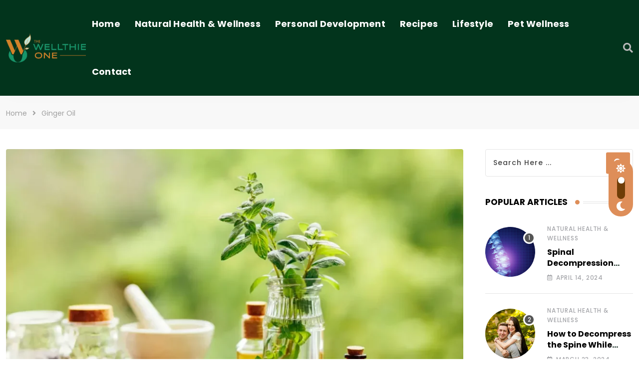

--- FILE ---
content_type: text/html; charset=UTF-8
request_url: https://thewellthieone.com/tag/ginger-oil/
body_size: 26057
content:
<!doctype html>
<html dir="ltr" lang="en" data-theme="light-mode">
<head><meta charset="UTF-8"><script>if(navigator.userAgent.match(/MSIE|Internet Explorer/i)||navigator.userAgent.match(/Trident\/7\..*?rv:11/i)){var href=document.location.href;if(!href.match(/[?&]nowprocket/)){if(href.indexOf("?")==-1){if(href.indexOf("#")==-1){document.location.href=href+"?nowprocket=1"}else{document.location.href=href.replace("#","?nowprocket=1#")}}else{if(href.indexOf("#")==-1){document.location.href=href+"&nowprocket=1"}else{document.location.href=href.replace("#","&nowprocket=1#")}}}}</script><script>class RocketLazyLoadScripts{constructor(){this.triggerEvents=["keydown","mousedown","mousemove","touchmove","touchstart","touchend","wheel"],this.userEventHandler=this._triggerListener.bind(this),this.touchStartHandler=this._onTouchStart.bind(this),this.touchMoveHandler=this._onTouchMove.bind(this),this.touchEndHandler=this._onTouchEnd.bind(this),this.clickHandler=this._onClick.bind(this),this.interceptedClicks=[],window.addEventListener("pageshow",(e=>{this.persisted=e.persisted})),window.addEventListener("DOMContentLoaded",(()=>{this._preconnect3rdParties()})),this.delayedScripts={normal:[],async:[],defer:[]},this.allJQueries=[]}_addUserInteractionListener(e){document.hidden?e._triggerListener():(this.triggerEvents.forEach((t=>window.addEventListener(t,e.userEventHandler,{passive:!0}))),window.addEventListener("touchstart",e.touchStartHandler,{passive:!0}),window.addEventListener("mousedown",e.touchStartHandler),document.addEventListener("visibilitychange",e.userEventHandler))}_removeUserInteractionListener(){this.triggerEvents.forEach((e=>window.removeEventListener(e,this.userEventHandler,{passive:!0}))),document.removeEventListener("visibilitychange",this.userEventHandler)}_onTouchStart(e){"HTML"!==e.target.tagName&&(window.addEventListener("touchend",this.touchEndHandler),window.addEventListener("mouseup",this.touchEndHandler),window.addEventListener("touchmove",this.touchMoveHandler,{passive:!0}),window.addEventListener("mousemove",this.touchMoveHandler),e.target.addEventListener("click",this.clickHandler),this._renameDOMAttribute(e.target,"onclick","rocket-onclick"))}_onTouchMove(e){window.removeEventListener("touchend",this.touchEndHandler),window.removeEventListener("mouseup",this.touchEndHandler),window.removeEventListener("touchmove",this.touchMoveHandler,{passive:!0}),window.removeEventListener("mousemove",this.touchMoveHandler),e.target.removeEventListener("click",this.clickHandler),this._renameDOMAttribute(e.target,"rocket-onclick","onclick")}_onTouchEnd(e){window.removeEventListener("touchend",this.touchEndHandler),window.removeEventListener("mouseup",this.touchEndHandler),window.removeEventListener("touchmove",this.touchMoveHandler,{passive:!0}),window.removeEventListener("mousemove",this.touchMoveHandler)}_onClick(e){e.target.removeEventListener("click",this.clickHandler),this._renameDOMAttribute(e.target,"rocket-onclick","onclick"),this.interceptedClicks.push(e),e.preventDefault(),e.stopPropagation(),e.stopImmediatePropagation()}_replayClicks(){window.removeEventListener("touchstart",this.touchStartHandler,{passive:!0}),window.removeEventListener("mousedown",this.touchStartHandler),this.interceptedClicks.forEach((e=>{e.target.dispatchEvent(new MouseEvent("click",{view:e.view,bubbles:!0,cancelable:!0}))}))}_renameDOMAttribute(e,t,n){e.hasAttribute&&e.hasAttribute(t)&&(event.target.setAttribute(n,event.target.getAttribute(t)),event.target.removeAttribute(t))}_triggerListener(){this._removeUserInteractionListener(this),"loading"===document.readyState?document.addEventListener("DOMContentLoaded",this._loadEverythingNow.bind(this)):this._loadEverythingNow()}_preconnect3rdParties(){let e=[];document.querySelectorAll("script[type=rocketlazyloadscript]").forEach((t=>{if(t.hasAttribute("src")){const n=new URL(t.src).origin;n!==location.origin&&e.push({src:n,crossOrigin:t.crossOrigin||"module"===t.getAttribute("data-rocket-type")})}})),e=[...new Map(e.map((e=>[JSON.stringify(e),e]))).values()],this._batchInjectResourceHints(e,"preconnect")}async _loadEverythingNow(){this.lastBreath=Date.now(),this._delayEventListeners(),this._delayJQueryReady(this),this._handleDocumentWrite(),this._registerAllDelayedScripts(),this._preloadAllScripts(),await this._loadScriptsFromList(this.delayedScripts.normal),await this._loadScriptsFromList(this.delayedScripts.defer),await this._loadScriptsFromList(this.delayedScripts.async);try{await this._triggerDOMContentLoaded(),await this._triggerWindowLoad()}catch(e){}window.dispatchEvent(new Event("rocket-allScriptsLoaded")),this._replayClicks()}_registerAllDelayedScripts(){document.querySelectorAll("script[type=rocketlazyloadscript]").forEach((e=>{e.hasAttribute("src")?e.hasAttribute("async")&&!1!==e.async?this.delayedScripts.async.push(e):e.hasAttribute("defer")&&!1!==e.defer||"module"===e.getAttribute("data-rocket-type")?this.delayedScripts.defer.push(e):this.delayedScripts.normal.push(e):this.delayedScripts.normal.push(e)}))}async _transformScript(e){return await this._littleBreath(),new Promise((t=>{const n=document.createElement("script");[...e.attributes].forEach((e=>{let t=e.nodeName;"type"!==t&&("data-rocket-type"===t&&(t="type"),n.setAttribute(t,e.nodeValue))})),e.hasAttribute("src")?(n.addEventListener("load",t),n.addEventListener("error",t)):(n.text=e.text,t());try{e.parentNode.replaceChild(n,e)}catch(e){t()}}))}async _loadScriptsFromList(e){const t=e.shift();return t?(await this._transformScript(t),this._loadScriptsFromList(e)):Promise.resolve()}_preloadAllScripts(){this._batchInjectResourceHints([...this.delayedScripts.normal,...this.delayedScripts.defer,...this.delayedScripts.async],"preload")}_batchInjectResourceHints(e,t){var n=document.createDocumentFragment();e.forEach((e=>{if(e.src){const i=document.createElement("link");i.href=e.src,i.rel=t,"preconnect"!==t&&(i.as="script"),e.getAttribute&&"module"===e.getAttribute("data-rocket-type")&&(i.crossOrigin=!0),e.crossOrigin&&(i.crossOrigin=e.crossOrigin),n.appendChild(i)}})),document.head.appendChild(n)}_delayEventListeners(){let e={};function t(t,n){!function(t){function n(n){return e[t].eventsToRewrite.indexOf(n)>=0?"rocket-"+n:n}e[t]||(e[t]={originalFunctions:{add:t.addEventListener,remove:t.removeEventListener},eventsToRewrite:[]},t.addEventListener=function(){arguments[0]=n(arguments[0]),e[t].originalFunctions.add.apply(t,arguments)},t.removeEventListener=function(){arguments[0]=n(arguments[0]),e[t].originalFunctions.remove.apply(t,arguments)})}(t),e[t].eventsToRewrite.push(n)}function n(e,t){let n=e[t];Object.defineProperty(e,t,{get:()=>n||function(){},set(i){e["rocket"+t]=n=i}})}t(document,"DOMContentLoaded"),t(window,"DOMContentLoaded"),t(window,"load"),t(window,"pageshow"),t(document,"readystatechange"),n(document,"onreadystatechange"),n(window,"onload"),n(window,"onpageshow")}_delayJQueryReady(e){let t=window.jQuery;Object.defineProperty(window,"jQuery",{get:()=>t,set(n){if(n&&n.fn&&!e.allJQueries.includes(n)){n.fn.ready=n.fn.init.prototype.ready=function(t){e.domReadyFired?t.bind(document)(n):document.addEventListener("rocket-DOMContentLoaded",(()=>t.bind(document)(n)))};const t=n.fn.on;n.fn.on=n.fn.init.prototype.on=function(){if(this[0]===window){function e(e){return e.split(" ").map((e=>"load"===e||0===e.indexOf("load.")?"rocket-jquery-load":e)).join(" ")}"string"==typeof arguments[0]||arguments[0]instanceof String?arguments[0]=e(arguments[0]):"object"==typeof arguments[0]&&Object.keys(arguments[0]).forEach((t=>{delete Object.assign(arguments[0],{[e(t)]:arguments[0][t]})[t]}))}return t.apply(this,arguments),this},e.allJQueries.push(n)}t=n}})}async _triggerDOMContentLoaded(){this.domReadyFired=!0,await this._littleBreath(),document.dispatchEvent(new Event("rocket-DOMContentLoaded")),await this._littleBreath(),window.dispatchEvent(new Event("rocket-DOMContentLoaded")),await this._littleBreath(),document.dispatchEvent(new Event("rocket-readystatechange")),await this._littleBreath(),document.rocketonreadystatechange&&document.rocketonreadystatechange()}async _triggerWindowLoad(){await this._littleBreath(),window.dispatchEvent(new Event("rocket-load")),await this._littleBreath(),window.rocketonload&&window.rocketonload(),await this._littleBreath(),this.allJQueries.forEach((e=>e(window).trigger("rocket-jquery-load"))),await this._littleBreath();const e=new Event("rocket-pageshow");e.persisted=this.persisted,window.dispatchEvent(e),await this._littleBreath(),window.rocketonpageshow&&window.rocketonpageshow({persisted:this.persisted})}_handleDocumentWrite(){const e=new Map;document.write=document.writeln=function(t){const n=document.currentScript,i=document.createRange(),r=n.parentElement;let o=e.get(n);void 0===o&&(o=n.nextSibling,e.set(n,o));const s=document.createDocumentFragment();i.setStart(s,0),s.appendChild(i.createContextualFragment(t)),r.insertBefore(s,o)}}async _littleBreath(){Date.now()-this.lastBreath>45&&(await this._requestAnimFrame(),this.lastBreath=Date.now())}async _requestAnimFrame(){return document.hidden?new Promise((e=>setTimeout(e))):new Promise((e=>requestAnimationFrame(e)))}static run(){const e=new RocketLazyLoadScripts;e._addUserInteractionListener(e)}}RocketLazyLoadScripts.run();</script>
	
	<meta name="viewport" content="width=device-width, initial-scale=1.0">
	<link rel="profile" href="https://gmpg.org/xfn/11" />
	<meta name="theme-color" content="#003a23" />
	<meta name="p:domain_verify" content="f79b96e4906c098b7a08562d3cc819ff"/>
    <meta name="msvalidate.01" content="7217E98FD375DCD0A99D5D2465D17A5F" />
    <title>Ginger Oil - TheWellthieone</title>

		<!-- All in One SEO 4.7.1.1 - aioseo.com -->
		<meta name="robots" content="max-image-preview:large" />
		<meta name="google-site-verification" content="https://www.wplocker.com/" />
		<meta name="p:domain_verify" content="f79b96e4906c098b7a08562d3cc819ff" />
		<link rel="canonical" href="https://thewellthieone.com/tag/ginger-oil/" />
		<meta name="generator" content="All in One SEO (AIOSEO) 4.7.1.1" />
		<script type="application/ld+json" class="aioseo-schema">
			{"@context":"https:\/\/schema.org","@graph":[{"@type":"BreadcrumbList","@id":"https:\/\/thewellthieone.com\/tag\/ginger-oil\/#breadcrumblist","itemListElement":[{"@type":"ListItem","@id":"https:\/\/thewellthieone.com\/#listItem","position":1,"name":"Home","item":"https:\/\/thewellthieone.com\/","nextItem":"https:\/\/thewellthieone.com\/tag\/ginger-oil\/#listItem"},{"@type":"ListItem","@id":"https:\/\/thewellthieone.com\/tag\/ginger-oil\/#listItem","position":2,"name":"Ginger Oil","previousItem":"https:\/\/thewellthieone.com\/#listItem"}]},{"@type":"CollectionPage","@id":"https:\/\/thewellthieone.com\/tag\/ginger-oil\/#collectionpage","url":"https:\/\/thewellthieone.com\/tag\/ginger-oil\/","name":"Ginger Oil - TheWellthieone","inLanguage":"en","isPartOf":{"@id":"https:\/\/thewellthieone.com\/#website"},"breadcrumb":{"@id":"https:\/\/thewellthieone.com\/tag\/ginger-oil\/#breadcrumblist"}},{"@type":"Person","@id":"https:\/\/thewellthieone.com\/#person"},{"@type":"WebSite","@id":"https:\/\/thewellthieone.com\/#website","url":"https:\/\/thewellthieone.com\/","name":"TheWellthieone","description":"Helping You Find Your Best.","inLanguage":"en","publisher":{"@id":"https:\/\/thewellthieone.com\/#person"}}]}
		</script>
		<!-- All in One SEO -->

<noscript><style>#preloader{display:none;}</style></noscript><link rel='dns-prefetch' href='//www.googletagmanager.com' />
<link rel='dns-prefetch' href='//fonts.googleapis.com' />
<link rel='dns-prefetch' href='//pagead2.googlesyndication.com' />
<link rel="alternate" type="application/rss+xml" title="TheWellthieone &raquo; Feed" href="https://thewellthieone.com/feed/" />
<link rel="alternate" type="application/rss+xml" title="TheWellthieone &raquo; Comments Feed" href="https://thewellthieone.com/comments/feed/" />
<link rel="alternate" type="application/rss+xml" title="TheWellthieone &raquo; Ginger Oil Tag Feed" href="https://thewellthieone.com/tag/ginger-oil/feed/" />
<meta property="og:site_name" content="TheWellthieone"/><script type="rocketlazyloadscript" data-rocket-type="text/javascript">
/* <![CDATA[ */
window._wpemojiSettings = {"baseUrl":"https:\/\/s.w.org\/images\/core\/emoji\/14.0.0\/72x72\/","ext":".png","svgUrl":"https:\/\/s.w.org\/images\/core\/emoji\/14.0.0\/svg\/","svgExt":".svg","source":{"concatemoji":"https:\/\/thewellthieone.com\/wp-includes\/js\/wp-emoji-release.min.js?ver=59a6a4fa7565cd1b763dd568ee268637"}};
/*! This file is auto-generated */
!function(i,n){var o,s,e;function c(e){try{var t={supportTests:e,timestamp:(new Date).valueOf()};sessionStorage.setItem(o,JSON.stringify(t))}catch(e){}}function p(e,t,n){e.clearRect(0,0,e.canvas.width,e.canvas.height),e.fillText(t,0,0);var t=new Uint32Array(e.getImageData(0,0,e.canvas.width,e.canvas.height).data),r=(e.clearRect(0,0,e.canvas.width,e.canvas.height),e.fillText(n,0,0),new Uint32Array(e.getImageData(0,0,e.canvas.width,e.canvas.height).data));return t.every(function(e,t){return e===r[t]})}function u(e,t,n){switch(t){case"flag":return n(e,"\ud83c\udff3\ufe0f\u200d\u26a7\ufe0f","\ud83c\udff3\ufe0f\u200b\u26a7\ufe0f")?!1:!n(e,"\ud83c\uddfa\ud83c\uddf3","\ud83c\uddfa\u200b\ud83c\uddf3")&&!n(e,"\ud83c\udff4\udb40\udc67\udb40\udc62\udb40\udc65\udb40\udc6e\udb40\udc67\udb40\udc7f","\ud83c\udff4\u200b\udb40\udc67\u200b\udb40\udc62\u200b\udb40\udc65\u200b\udb40\udc6e\u200b\udb40\udc67\u200b\udb40\udc7f");case"emoji":return!n(e,"\ud83e\udef1\ud83c\udffb\u200d\ud83e\udef2\ud83c\udfff","\ud83e\udef1\ud83c\udffb\u200b\ud83e\udef2\ud83c\udfff")}return!1}function f(e,t,n){var r="undefined"!=typeof WorkerGlobalScope&&self instanceof WorkerGlobalScope?new OffscreenCanvas(300,150):i.createElement("canvas"),a=r.getContext("2d",{willReadFrequently:!0}),o=(a.textBaseline="top",a.font="600 32px Arial",{});return e.forEach(function(e){o[e]=t(a,e,n)}),o}function t(e){var t=i.createElement("script");t.src=e,t.defer=!0,i.head.appendChild(t)}"undefined"!=typeof Promise&&(o="wpEmojiSettingsSupports",s=["flag","emoji"],n.supports={everything:!0,everythingExceptFlag:!0},e=new Promise(function(e){i.addEventListener("DOMContentLoaded",e,{once:!0})}),new Promise(function(t){var n=function(){try{var e=JSON.parse(sessionStorage.getItem(o));if("object"==typeof e&&"number"==typeof e.timestamp&&(new Date).valueOf()<e.timestamp+604800&&"object"==typeof e.supportTests)return e.supportTests}catch(e){}return null}();if(!n){if("undefined"!=typeof Worker&&"undefined"!=typeof OffscreenCanvas&&"undefined"!=typeof URL&&URL.createObjectURL&&"undefined"!=typeof Blob)try{var e="postMessage("+f.toString()+"("+[JSON.stringify(s),u.toString(),p.toString()].join(",")+"));",r=new Blob([e],{type:"text/javascript"}),a=new Worker(URL.createObjectURL(r),{name:"wpTestEmojiSupports"});return void(a.onmessage=function(e){c(n=e.data),a.terminate(),t(n)})}catch(e){}c(n=f(s,u,p))}t(n)}).then(function(e){for(var t in e)n.supports[t]=e[t],n.supports.everything=n.supports.everything&&n.supports[t],"flag"!==t&&(n.supports.everythingExceptFlag=n.supports.everythingExceptFlag&&n.supports[t]);n.supports.everythingExceptFlag=n.supports.everythingExceptFlag&&!n.supports.flag,n.DOMReady=!1,n.readyCallback=function(){n.DOMReady=!0}}).then(function(){return e}).then(function(){var e;n.supports.everything||(n.readyCallback(),(e=n.source||{}).concatemoji?t(e.concatemoji):e.wpemoji&&e.twemoji&&(t(e.twemoji),t(e.wpemoji)))}))}((window,document),window._wpemojiSettings);
/* ]]> */
</script>
<style id='wp-emoji-styles-inline-css' type='text/css'>

	img.wp-smiley, img.emoji {
		display: inline !important;
		border: none !important;
		box-shadow: none !important;
		height: 1em !important;
		width: 1em !important;
		margin: 0 0.07em !important;
		vertical-align: -0.1em !important;
		background: none !important;
		padding: 0 !important;
	}
</style>
<link rel='stylesheet' id='wp-block-library-css' href='https://thewellthieone.com/wp-includes/css/dist/block-library/style.min.css?ver=59a6a4fa7565cd1b763dd568ee268637' type='text/css' media='all' />
<style id='wp-block-library-theme-inline-css' type='text/css'>
.wp-block-audio figcaption{color:#555;font-size:13px;text-align:center}.is-dark-theme .wp-block-audio figcaption{color:hsla(0,0%,100%,.65)}.wp-block-audio{margin:0 0 1em}.wp-block-code{border:1px solid #ccc;border-radius:4px;font-family:Menlo,Consolas,monaco,monospace;padding:.8em 1em}.wp-block-embed figcaption{color:#555;font-size:13px;text-align:center}.is-dark-theme .wp-block-embed figcaption{color:hsla(0,0%,100%,.65)}.wp-block-embed{margin:0 0 1em}.blocks-gallery-caption{color:#555;font-size:13px;text-align:center}.is-dark-theme .blocks-gallery-caption{color:hsla(0,0%,100%,.65)}.wp-block-image figcaption{color:#555;font-size:13px;text-align:center}.is-dark-theme .wp-block-image figcaption{color:hsla(0,0%,100%,.65)}.wp-block-image{margin:0 0 1em}.wp-block-pullquote{border-bottom:4px solid;border-top:4px solid;color:currentColor;margin-bottom:1.75em}.wp-block-pullquote cite,.wp-block-pullquote footer,.wp-block-pullquote__citation{color:currentColor;font-size:.8125em;font-style:normal;text-transform:uppercase}.wp-block-quote{border-left:.25em solid;margin:0 0 1.75em;padding-left:1em}.wp-block-quote cite,.wp-block-quote footer{color:currentColor;font-size:.8125em;font-style:normal;position:relative}.wp-block-quote.has-text-align-right{border-left:none;border-right:.25em solid;padding-left:0;padding-right:1em}.wp-block-quote.has-text-align-center{border:none;padding-left:0}.wp-block-quote.is-large,.wp-block-quote.is-style-large,.wp-block-quote.is-style-plain{border:none}.wp-block-search .wp-block-search__label{font-weight:700}.wp-block-search__button{border:1px solid #ccc;padding:.375em .625em}:where(.wp-block-group.has-background){padding:1.25em 2.375em}.wp-block-separator.has-css-opacity{opacity:.4}.wp-block-separator{border:none;border-bottom:2px solid;margin-left:auto;margin-right:auto}.wp-block-separator.has-alpha-channel-opacity{opacity:1}.wp-block-separator:not(.is-style-wide):not(.is-style-dots){width:100px}.wp-block-separator.has-background:not(.is-style-dots){border-bottom:none;height:1px}.wp-block-separator.has-background:not(.is-style-wide):not(.is-style-dots){height:2px}.wp-block-table{margin:0 0 1em}.wp-block-table td,.wp-block-table th{word-break:normal}.wp-block-table figcaption{color:#555;font-size:13px;text-align:center}.is-dark-theme .wp-block-table figcaption{color:hsla(0,0%,100%,.65)}.wp-block-video figcaption{color:#555;font-size:13px;text-align:center}.is-dark-theme .wp-block-video figcaption{color:hsla(0,0%,100%,.65)}.wp-block-video{margin:0 0 1em}.wp-block-template-part.has-background{margin-bottom:0;margin-top:0;padding:1.25em 2.375em}
</style>
<style id='classic-theme-styles-inline-css' type='text/css'>
/*! This file is auto-generated */
.wp-block-button__link{color:#fff;background-color:#32373c;border-radius:9999px;box-shadow:none;text-decoration:none;padding:calc(.667em + 2px) calc(1.333em + 2px);font-size:1.125em}.wp-block-file__button{background:#32373c;color:#fff;text-decoration:none}
</style>
<style id='global-styles-inline-css' type='text/css'>
body{--wp--preset--color--black: #000000;--wp--preset--color--cyan-bluish-gray: #abb8c3;--wp--preset--color--white: #ffffff;--wp--preset--color--pale-pink: #f78da7;--wp--preset--color--vivid-red: #cf2e2e;--wp--preset--color--luminous-vivid-orange: #ff6900;--wp--preset--color--luminous-vivid-amber: #fcb900;--wp--preset--color--light-green-cyan: #7bdcb5;--wp--preset--color--vivid-green-cyan: #00d084;--wp--preset--color--pale-cyan-blue: #8ed1fc;--wp--preset--color--vivid-cyan-blue: #0693e3;--wp--preset--color--vivid-purple: #9b51e0;--wp--preset--color--neeon-primary: #2962ff;--wp--preset--color--neeon-secondary: #0034c2;--wp--preset--color--neeon-button-dark-gray: #333333;--wp--preset--color--neeon-button-light-gray: #a5a6aa;--wp--preset--color--neeon-button-white: #ffffff;--wp--preset--gradient--vivid-cyan-blue-to-vivid-purple: linear-gradient(135deg,rgba(6,147,227,1) 0%,rgb(155,81,224) 100%);--wp--preset--gradient--light-green-cyan-to-vivid-green-cyan: linear-gradient(135deg,rgb(122,220,180) 0%,rgb(0,208,130) 100%);--wp--preset--gradient--luminous-vivid-amber-to-luminous-vivid-orange: linear-gradient(135deg,rgba(252,185,0,1) 0%,rgba(255,105,0,1) 100%);--wp--preset--gradient--luminous-vivid-orange-to-vivid-red: linear-gradient(135deg,rgba(255,105,0,1) 0%,rgb(207,46,46) 100%);--wp--preset--gradient--very-light-gray-to-cyan-bluish-gray: linear-gradient(135deg,rgb(238,238,238) 0%,rgb(169,184,195) 100%);--wp--preset--gradient--cool-to-warm-spectrum: linear-gradient(135deg,rgb(74,234,220) 0%,rgb(151,120,209) 20%,rgb(207,42,186) 40%,rgb(238,44,130) 60%,rgb(251,105,98) 80%,rgb(254,248,76) 100%);--wp--preset--gradient--blush-light-purple: linear-gradient(135deg,rgb(255,206,236) 0%,rgb(152,150,240) 100%);--wp--preset--gradient--blush-bordeaux: linear-gradient(135deg,rgb(254,205,165) 0%,rgb(254,45,45) 50%,rgb(107,0,62) 100%);--wp--preset--gradient--luminous-dusk: linear-gradient(135deg,rgb(255,203,112) 0%,rgb(199,81,192) 50%,rgb(65,88,208) 100%);--wp--preset--gradient--pale-ocean: linear-gradient(135deg,rgb(255,245,203) 0%,rgb(182,227,212) 50%,rgb(51,167,181) 100%);--wp--preset--gradient--electric-grass: linear-gradient(135deg,rgb(202,248,128) 0%,rgb(113,206,126) 100%);--wp--preset--gradient--midnight: linear-gradient(135deg,rgb(2,3,129) 0%,rgb(40,116,252) 100%);--wp--preset--gradient--neeon-gradient-color: linear-gradient(135deg, rgba(255, 0, 0, 1) 0%, rgba(252, 75, 51, 1) 100%);--wp--preset--font-size--small: 12px;--wp--preset--font-size--medium: 20px;--wp--preset--font-size--large: 36px;--wp--preset--font-size--x-large: 42px;--wp--preset--font-size--normal: 16px;--wp--preset--font-size--huge: 50px;--wp--preset--spacing--20: 0.44rem;--wp--preset--spacing--30: 0.67rem;--wp--preset--spacing--40: 1rem;--wp--preset--spacing--50: 1.5rem;--wp--preset--spacing--60: 2.25rem;--wp--preset--spacing--70: 3.38rem;--wp--preset--spacing--80: 5.06rem;--wp--preset--shadow--natural: 6px 6px 9px rgba(0, 0, 0, 0.2);--wp--preset--shadow--deep: 12px 12px 50px rgba(0, 0, 0, 0.4);--wp--preset--shadow--sharp: 6px 6px 0px rgba(0, 0, 0, 0.2);--wp--preset--shadow--outlined: 6px 6px 0px -3px rgba(255, 255, 255, 1), 6px 6px rgba(0, 0, 0, 1);--wp--preset--shadow--crisp: 6px 6px 0px rgba(0, 0, 0, 1);}:where(.is-layout-flex){gap: 0.5em;}:where(.is-layout-grid){gap: 0.5em;}body .is-layout-flow > .alignleft{float: left;margin-inline-start: 0;margin-inline-end: 2em;}body .is-layout-flow > .alignright{float: right;margin-inline-start: 2em;margin-inline-end: 0;}body .is-layout-flow > .aligncenter{margin-left: auto !important;margin-right: auto !important;}body .is-layout-constrained > .alignleft{float: left;margin-inline-start: 0;margin-inline-end: 2em;}body .is-layout-constrained > .alignright{float: right;margin-inline-start: 2em;margin-inline-end: 0;}body .is-layout-constrained > .aligncenter{margin-left: auto !important;margin-right: auto !important;}body .is-layout-constrained > :where(:not(.alignleft):not(.alignright):not(.alignfull)){max-width: var(--wp--style--global--content-size);margin-left: auto !important;margin-right: auto !important;}body .is-layout-constrained > .alignwide{max-width: var(--wp--style--global--wide-size);}body .is-layout-flex{display: flex;}body .is-layout-flex{flex-wrap: wrap;align-items: center;}body .is-layout-flex > *{margin: 0;}body .is-layout-grid{display: grid;}body .is-layout-grid > *{margin: 0;}:where(.wp-block-columns.is-layout-flex){gap: 2em;}:where(.wp-block-columns.is-layout-grid){gap: 2em;}:where(.wp-block-post-template.is-layout-flex){gap: 1.25em;}:where(.wp-block-post-template.is-layout-grid){gap: 1.25em;}.has-black-color{color: var(--wp--preset--color--black) !important;}.has-cyan-bluish-gray-color{color: var(--wp--preset--color--cyan-bluish-gray) !important;}.has-white-color{color: var(--wp--preset--color--white) !important;}.has-pale-pink-color{color: var(--wp--preset--color--pale-pink) !important;}.has-vivid-red-color{color: var(--wp--preset--color--vivid-red) !important;}.has-luminous-vivid-orange-color{color: var(--wp--preset--color--luminous-vivid-orange) !important;}.has-luminous-vivid-amber-color{color: var(--wp--preset--color--luminous-vivid-amber) !important;}.has-light-green-cyan-color{color: var(--wp--preset--color--light-green-cyan) !important;}.has-vivid-green-cyan-color{color: var(--wp--preset--color--vivid-green-cyan) !important;}.has-pale-cyan-blue-color{color: var(--wp--preset--color--pale-cyan-blue) !important;}.has-vivid-cyan-blue-color{color: var(--wp--preset--color--vivid-cyan-blue) !important;}.has-vivid-purple-color{color: var(--wp--preset--color--vivid-purple) !important;}.has-black-background-color{background-color: var(--wp--preset--color--black) !important;}.has-cyan-bluish-gray-background-color{background-color: var(--wp--preset--color--cyan-bluish-gray) !important;}.has-white-background-color{background-color: var(--wp--preset--color--white) !important;}.has-pale-pink-background-color{background-color: var(--wp--preset--color--pale-pink) !important;}.has-vivid-red-background-color{background-color: var(--wp--preset--color--vivid-red) !important;}.has-luminous-vivid-orange-background-color{background-color: var(--wp--preset--color--luminous-vivid-orange) !important;}.has-luminous-vivid-amber-background-color{background-color: var(--wp--preset--color--luminous-vivid-amber) !important;}.has-light-green-cyan-background-color{background-color: var(--wp--preset--color--light-green-cyan) !important;}.has-vivid-green-cyan-background-color{background-color: var(--wp--preset--color--vivid-green-cyan) !important;}.has-pale-cyan-blue-background-color{background-color: var(--wp--preset--color--pale-cyan-blue) !important;}.has-vivid-cyan-blue-background-color{background-color: var(--wp--preset--color--vivid-cyan-blue) !important;}.has-vivid-purple-background-color{background-color: var(--wp--preset--color--vivid-purple) !important;}.has-black-border-color{border-color: var(--wp--preset--color--black) !important;}.has-cyan-bluish-gray-border-color{border-color: var(--wp--preset--color--cyan-bluish-gray) !important;}.has-white-border-color{border-color: var(--wp--preset--color--white) !important;}.has-pale-pink-border-color{border-color: var(--wp--preset--color--pale-pink) !important;}.has-vivid-red-border-color{border-color: var(--wp--preset--color--vivid-red) !important;}.has-luminous-vivid-orange-border-color{border-color: var(--wp--preset--color--luminous-vivid-orange) !important;}.has-luminous-vivid-amber-border-color{border-color: var(--wp--preset--color--luminous-vivid-amber) !important;}.has-light-green-cyan-border-color{border-color: var(--wp--preset--color--light-green-cyan) !important;}.has-vivid-green-cyan-border-color{border-color: var(--wp--preset--color--vivid-green-cyan) !important;}.has-pale-cyan-blue-border-color{border-color: var(--wp--preset--color--pale-cyan-blue) !important;}.has-vivid-cyan-blue-border-color{border-color: var(--wp--preset--color--vivid-cyan-blue) !important;}.has-vivid-purple-border-color{border-color: var(--wp--preset--color--vivid-purple) !important;}.has-vivid-cyan-blue-to-vivid-purple-gradient-background{background: var(--wp--preset--gradient--vivid-cyan-blue-to-vivid-purple) !important;}.has-light-green-cyan-to-vivid-green-cyan-gradient-background{background: var(--wp--preset--gradient--light-green-cyan-to-vivid-green-cyan) !important;}.has-luminous-vivid-amber-to-luminous-vivid-orange-gradient-background{background: var(--wp--preset--gradient--luminous-vivid-amber-to-luminous-vivid-orange) !important;}.has-luminous-vivid-orange-to-vivid-red-gradient-background{background: var(--wp--preset--gradient--luminous-vivid-orange-to-vivid-red) !important;}.has-very-light-gray-to-cyan-bluish-gray-gradient-background{background: var(--wp--preset--gradient--very-light-gray-to-cyan-bluish-gray) !important;}.has-cool-to-warm-spectrum-gradient-background{background: var(--wp--preset--gradient--cool-to-warm-spectrum) !important;}.has-blush-light-purple-gradient-background{background: var(--wp--preset--gradient--blush-light-purple) !important;}.has-blush-bordeaux-gradient-background{background: var(--wp--preset--gradient--blush-bordeaux) !important;}.has-luminous-dusk-gradient-background{background: var(--wp--preset--gradient--luminous-dusk) !important;}.has-pale-ocean-gradient-background{background: var(--wp--preset--gradient--pale-ocean) !important;}.has-electric-grass-gradient-background{background: var(--wp--preset--gradient--electric-grass) !important;}.has-midnight-gradient-background{background: var(--wp--preset--gradient--midnight) !important;}.has-small-font-size{font-size: var(--wp--preset--font-size--small) !important;}.has-medium-font-size{font-size: var(--wp--preset--font-size--medium) !important;}.has-large-font-size{font-size: var(--wp--preset--font-size--large) !important;}.has-x-large-font-size{font-size: var(--wp--preset--font-size--x-large) !important;}
.wp-block-navigation a:where(:not(.wp-element-button)){color: inherit;}
:where(.wp-block-post-template.is-layout-flex){gap: 1.25em;}:where(.wp-block-post-template.is-layout-grid){gap: 1.25em;}
:where(.wp-block-columns.is-layout-flex){gap: 2em;}:where(.wp-block-columns.is-layout-grid){gap: 2em;}
.wp-block-pullquote{font-size: 1.5em;line-height: 1.6;}
</style>
<link rel='stylesheet' id='crp-style-text-only-css' href='https://thewellthieone.com/wp-content/plugins/contextual-related-posts/css/text-only.min.css?ver=3.5.4' type='text/css' media='all' />
<link rel='stylesheet' id='neeon-gfonts-css' href='//fonts.googleapis.com/css?family=Poppins%3A500%2C700%2C400&#038;display=fallback&#038;ver=1.8' type='text/css' media='all' />
<link rel='stylesheet' id='bootstrap-css' href='https://thewellthieone.com/wp-content/themes/neeon/assets/css/bootstrap.min.css?ver=1.8' type='text/css' media='all' />
<link rel='stylesheet' id='flaticon-neeon-css' href='https://thewellthieone.com/wp-content/themes/neeon/assets/fonts/flaticon-neeon/flaticon.css?ver=1.8' type='text/css' media='all' />
<link rel='stylesheet' id='magnific-popup-css' href='https://thewellthieone.com/wp-content/themes/neeon/assets/css/magnific-popup.css?ver=1.8' type='text/css' media='all' />
<link rel='stylesheet' id='font-awesome-css' href='https://thewellthieone.com/wp-content/themes/neeon/assets/css/font-awesome.min.css?ver=1.8' type='text/css' media='all' />
<link rel='stylesheet' id='animate-css' href='https://thewellthieone.com/wp-content/themes/neeon/assets/css/animate.min.css?ver=1.8' type='text/css' media='all' />
<link rel='stylesheet' id='neeon-default-css' href='https://thewellthieone.com/wp-content/themes/neeon/assets/css/default.css?ver=1.8' type='text/css' media='all' />
<link rel='stylesheet' id='neeon-elementor-css' href='https://thewellthieone.com/wp-content/themes/neeon/assets/css/elementor.css?ver=1.8' type='text/css' media='all' />
<link rel='stylesheet' id='neeon-style-css' href='https://thewellthieone.com/wp-content/themes/neeon/assets/css/style.css?ver=1.8' type='text/css' media='all' />
<style id='neeon-style-inline-css' type='text/css'>
	
	.entry-banner {
					background-color: #f7f7f7;
			}

	.content-area {
		padding-top: 40px; 
		padding-bottom: 80px;
	}

		#page .content-area {
		background-image: url(  );
		background-color: #ffffff;
	}
	
	.error-page-area {		 
		background-color: #ffffff;
	}
	
	
</style>
<style id='neeon-dynamic-inline-css' type='text/css'>
@media ( min-width:1400px ) { .container {  max-width: 1320px; } } a { color: #de8e59; } .primary-color { color: #de8e59; } .secondary-color { color: #de8e59; } #preloader { background-color: #ffffff; } .loader .cssload-inner.cssload-one, .loader .cssload-inner.cssload-two, .loader .cssload-inner.cssload-three { border-color: #de8e59; } .scroll-wrap:after { color: #de8e59; } .scroll-wrap svg.scroll-circle path {   stroke: #de8e59; } .site-header .site-branding a, .mean-container .mean-bar .mobile-logo, .additional-menu-area .sidenav .additional-logo a { color: #de8e59; } body { color: #00110a; font-family: 'Poppins', sans-serif !important; font-size: 19px; line-height: 34px; font-weight : 100; font-style: normal; } h1,h2,h3,h4,h5,h6 { font-family: 'Poppins', sans-serif; font-weight : 700; } h1 { font-size: 40px; line-height: ; font-style: normal; } h2 { font-size: 30px; line-height: ; font-style: normal; } h3 { font-size: 26px; line-height: ; font-style: normal; } h4 { font-size: 24px; line-height: ; font-style: normal; } h5 { font-size: 20px; line-height: ; font-style: normal; } h6 { font-size: 16px; line-height: ; font-style: normal; } .topbar-style-1 .header-top-bar { background-color: #292929; color: #e0e0e0; } .ticker-title { color: #e0e0e0; } .topbar-style-1 .tophead-social li a i, .topbar-style-1 .header-top-bar .social-label, .topbar-style-1 .header-top-bar a { color: #e0e0e0; } .topbar-style-1 .header-top-bar i, .topbar-style-1 .header-top-bar a:hover, .topbar-style-1 .tophead-social li a:hover i { color: #ffffff; } .topbar-style-2 .header-top-bar { background-color: #2962ff; color: #ffffff; } .topbar-style-2 .header-top-bar a { color: #ffffff; } .topbar-style-2 .tophead-left i, .topbar-style-2 .tophead-right i { color: #ffffff; } .topbar-style-3 .header-top-bar { background-color: #d38229; color: #ffffff; } .topbar-style-3 .header-top-bar .social-label { color: #ffffff; } .topbar-style-3 .header-top-bar a { color: #ffffff; } .topbar-style-3 .tophead-left i, .topbar-style-3 .tophead-right i { color: #ffffff; } .topbar-style-4 .header-top-bar { background-color: #292929; color: #c7c3c3; } .topbar-style-4 .header-top-bar .social-label { color: #c7c3c3; } .topbar-style-4 .header-top-bar a { color: #c7c3c3; } .topbar-style-4 .tophead-left i, .topbar-style-4 .tophead-right i { color: #ffffff; } .site-header .main-navigation nav ul li a { font-family: 'Poppins', sans-serif; font-size: 18px; line-height: 24px; font-weight : 600; color: #ffffff; font-style: normal; } .site-header .main-navigation ul li ul li a { font-family: 'Bitter', sans-serif; font-size: 16px; line-height: 22px; font-weight : 800; color: #000000; font-style: normal; } .mean-container .mean-nav ul li a { font-family: 'Poppins', sans-serif; font-size: 16px; line-height: 22px; font-weight : 600; font-style: normal; } .rt-topbar-menu .menu li a { font-family: 'Poppins', sans-serif; font-size: 18px; line-height: 24px; color: #c7c3c3; font-style: normal; } .header-area, .header-style-9 .rt-sticky {  background-color: #02341c !important; } .site-header .main-navigation ul.menu > li > a:hover { color: #de8e59; } .site-header .main-navigation ul.menu li.current-menu-item > a, .site-header .main-navigation ul.menu > li.current > a { color: #de8e59; } .site-header .main-navigation ul.menu li.current-menu-ancestor > a { color: #de8e59; } .header-style-1 .site-header .rt-sticky-menu .main-navigation nav > ul > li > a, .header-style-2 .site-header .rt-sticky-menu .main-navigation nav > ul > li > a, .header-style-3 .site-header .rt-sticky-menu .main-navigation nav > ul > li > a, .header-style-4 .site-header .rt-sticky-menu .main-navigation nav > ul > li > a { color: #ffffff; } .header-style-1 .site-header .rt-sticky-menu .main-navigation nav > ul > li > a:hover, .header-style-2 .site-header .rt-sticky-menu .main-navigation nav > ul > li > a:hover, .header-style-3 .site-header .rt-sticky-menu .main-navigation nav > ul > li > a:hover, .header-style-4 .site-header .rt-sticky-menu .main-navigation nav > ul > li > a:hover { color: #de8e59; } .site-header .main-navigation nav ul li a.active { color: #de8e59; } .site-header .main-navigation nav > ul > li > a::before { background-color: #de8e59; } .header-style-1 .site-header .main-navigation ul.menu > li.current > a:hover, .header-style-1 .site-header .main-navigation ul.menu > li.current-menu-item > a:hover, .header-style-1 .site-header .main-navigation ul li a.active, .header-style-1 .site-header .main-navigation ul.menu > li.current-menu-item > a, .header-style-1 .site-header .main-navigation ul.menu > li.current > a { color: #de8e59; } .info-menu-bar .cart-icon-area .cart-icon-num, .header-search-field .search-form .search-button:hover { background-color: #de8e59; } .additional-menu-area .sidenav-social span a:hover { background-color: #de8e59; } .additional-menu-area .sidenav ul li a:hover { color: #de8e59; } .rt-slide-nav .offscreen-navigation li.current-menu-item > a, .rt-slide-nav .offscreen-navigation li.current-menu-parent > a { color: #de8e59; } .rt-slide-nav .offscreen-navigation ul li > a:hover:before { background-color: #de8e59; } .site-header .main-navigation ul li ul { background-color: #ffffff; } .site-header .main-navigation ul.menu li ul.sub-menu li a:hover { color: #de8e59; } .site-header .main-navigation ul li ul.sub-menu li:hover > a:before { background-color: #de8e59; } .site-header .main-navigation ul li ul.sub-menu li.menu-item-has-children:hover:before { color: #de8e59; } .site-header .main-navigation ul li ul li:hover { background-color: #ffffff; } .site-header .main-navigation ul li.mega-menu > ul.sub-menu { background-color: #ffffff} .site-header .main-navigation ul li.mega-menu > ul.sub-menu li:before { color: #de8e59; } .site-header .main-navigation ul li ul.sub-menu li.menu-item-has-children:before { color: #000000; } .mean-container a.meanmenu-reveal, .mean-container .mean-nav ul li a.mean-expand { color: #de8e59; } .mean-container a.meanmenu-reveal span { background-color: #de8e59; } .mean-container .mean-nav ul li a:hover, .mean-container .mean-nav > ul > li.current-menu-item > a { color: #de8e59; } .mean-container .mean-nav ul li.current_page_item > a, .mean-container .mean-nav ul li.current-menu-item > a, .mean-container .mean-nav ul li.current-menu-parent > a { color: #de8e59; } .cart-area .cart-trigger-icon > span { background-color: #de8e59; } .site-header .search-box .search-text { border-color: #de8e59; } .header-style-1 .site-header .header-top .icon-left, .header-style-1 .site-header .header-top .info-text a:hover { color: #de8e59; } .header-style-2 .header-icon-area .header-search-box a:hover i { background-color: #de8e59; } .header-style-3 .site-header .info-wrap .info i { color: #de8e59; } .header-style-6 .header-search-six .search-form button:hover, .header-style-8 .header-search-six .search-form button:hover, .header-style-10 .header-search-six .search-form button:hover { color: #de8e59; } .cart-area .cart-trigger-icon:hover, .header-icon-area .search-icon a:hover, .header-icon-area .user-icon-area a:hover, .menu-user .user-icon-area a:hover { color: #de8e59; } .additional-menu-area .sidenav .closebtn { background-color: #de8e59; } .mobile-top-bar .header-top .icon-left, .mobile-top-bar .header-top .info-text a:hover, .additional-menu-area .sidenav-address span a:hover, .additional-menu-area .sidenav-address span i { color: #de8e59; } .header__switch {   background: #de8e59; } .header__switch__main {   background: #de8e59; } .breadcrumb-area .entry-breadcrumb span a, .breadcrumb-trail ul.trail-items li a { color: #a0a0a0; } .breadcrumb-area .entry-breadcrumb span a:hover, .breadcrumb-trail ul.trail-items li a:hover { color: #a0a0a0; } .breadcrumb-trail ul.trail-items li, .entry-banner .entry-breadcrumb .delimiter, .entry-banner .entry-breadcrumb .dvdr { color: #a0a0a0; } .breadcrumb-area .entry-breadcrumb .current-item { color: #a0a0a0; } .entry-banner:after {   background: rgba(247, 247, 247, 0.1); } .entry-banner .entry-banner-content { padding-top: 15px; padding-bottom: 15px; } .footer-area .widgettitle { color: #ffffff; } .footer-top-area .widget a, .footer-top-area .widget ul.menu li a:before, .footer-top-area .widget_archive li a:before, .footer-top-area ul li.recentcomments a:before, .footer-top-area ul li.recentcomments span a:before, .footer-top-area .widget_categories li a:before, .footer-top-area .widget_pages li a:before, .footer-top-area .widget_meta li a:before, .footer-top-area .widget_recent_entries ul li a:before, .footer-top-area .post-box-style .post-content .entry-title a { color: #ffffff; } .footer-top-area .widget a:hover, .footer-top-area .widget a:active, .footer-top-area ul li a:hover i, .footer-top-area .widget ul.menu li a:hover:before, .footer-top-area .widget_archive li a:hover:before, .footer-top-area .widget_categories li a:hover:before, .footer-top-area .widget_pages li a:hover:before, .footer-top-area .widget_meta li a:hover:before, .footer-top-area .widget_recent_entries ul li a:hover:before, .footer-top-area .post-box-style .post-content .entry-title a:hover { color: #ffffff; } .footer-top-area .widget_tag_cloud a { color: #ffffff !important; } .footer-top-area .widget_tag_cloud a:hover { color: #ffffff !important; } .footer-top-area .post-box-style .post-box-cat a, .footer-top-area .post-box-style .post-box-date, .footer-top-area .post-box-style .entry-cat a, .footer-top-area .post-box-style .entry-date { color: #ffffff; } .footer-area .footer-social li a:hover { background: #de8e59; } .footer-top-area .widget_categories ul li a:hover::before, .footer-top-area .rt-category .rt-item a:hover .rt-cat-name::before { background-color: #de8e59; } .rt-box-title-1 span { border-top-color: #de8e59; } .footer-area .copyright { color: #ffffff; } .footer-area .copyright a { color: #ffffff; } .footer-area .copyright a:hover { color: #ffffff; } .footer-style-1 .footer-area { background-color: #02341c; color: #ffffff; } .footer-style-2 .footer-top-area { background-color: #003a23; color: #ffffff; } .footer-style-3 .footer-area .widgettitle {   color: #ffffff; } .footer-style-3 .footer-top-area { background-color: #003a23; color: #ffffff; } .footer-style-3 .footer-area .copyright { color: #ffffff; } .footer-style-3 .footer-area .copyright a:hover {   color: #d38229; } .footer-style-3 .footer-top-area a, .footer-style-3 .footer-area .copyright a, .footer-style-3 .footer-top-area .widget ul.menu li a { color: #ffffff; } .footer-style-3 .footer-top-area a:hover, .footer-style-3 .footer-area .copyright a:hover, .footer-style-3 .footer-top-area .widget ul.menu li a:hover { color: #d38229; } .footer-style-3 .footer-top-area .widget ul.menu li a:after {   background-color: #d38229; } .footer-style-4 .footer-area { background-color: #0f1012; color: #ffffff; } .footer-style-5 .footer-area .widgettitle {   color: #000000; } .footer-style-5 .footer-area { background-color: #f7f7f7; color: #000000; } .footer-style-5 .footer-top-area .widget a, .footer-style-5 .footer-top-area .post-box-style .post-content .entry-title a, .footer-style-5 .footer-top-area .post-box-style .post-content .entry-title a:hover { color: #000000; } .footer-style-5 .footer-top-area .widget a:hover, .footer-style-5 .footer-area .copyright a:hover { color: #2962ff; } .footer-style-5 .footer-area .copyright, .footer-style-5 .footer-area .copyright a, .footer-style-5 .footer-top-area .post-box-style .entry-cat a, .footer-style-5 .footer-top-area .post-box-style .entry-date {   color: #a5a6aa; } .post-box-style .entry-cat a:hover, .post-tab-layout .post-tab-cat a:hover { color: #de8e59; } .sidebar-widget-area .widget .widgettitle .titledot, .rt-category-style2 .rt-item:hover .rt-cat-count, .sidebar-widget-area .widget_tag_cloud a:hover, .sidebar-widget-area .widget_product_tag_cloud a:hover, .post-box-style .item-list:hover .post-box-img .post-img::after, .post-tab-layout ul.btn-tab li .active, .post-tab-layout ul.btn-tab li a:hover { background-color: #de8e59; } .rt-image-style3 .rt-image:after, .widget_neeon_about_author .author-widget:after { background-image: linear-gradient(38deg, #512da8 0%, #de8e59 100%); } .error-page-content .error-title { color: #000000; } .error-page-content p { color: #6c6f72; } .play-btn-white, a.button-style-4:hover { color: #de8e59; } .button-style-2, .search-form button, .play-btn-primary, .button-style-1:hover:before, a.button-style-3:hover, .section-title .swiper-button > div:hover { background-color: #de8e59; } .play-btn-primary:hover, .play-btn-white:hover, .play-btn-white-xl:hover, .play-btn-white-lg:hover, .play-btn-transparent:hover, .play-btn-transparent-2:hover, .play-btn-transparent-3:hover, .play-btn-gray:hover, .search-form button:hover, .button-style-2:hover:before { background-color: #de8e59; } a.button-style-4.btn-common:hover path.rt-button-cap { stroke: #de8e59; } .entry-header ul.entry-meta li a:hover, .entry-footer ul.item-tags li a:hover { color: #de8e59; } .rt-related-post-info .post-title a:hover, .rt-related-post-info .post-date ul li.post-relate-date, .post-detail-style2 .show-image .entry-header ul.entry-meta li a:hover { color: #de8e59; } .about-author ul.author-box-social li a:hover, .rt-related-post .entry-content .entry-categories a:hover { color: #de8e59; } .post-navigation a:hover { color: #de8e59; } .entry-header .entry-meta ul li i, .entry-header .entry-meta ul li a:hover { color: #de8e59; } .single-post .entry-content ol li:before, .entry-content ol li:before, .meta-tags a:hover { background-color: #de8e59; } .rt-related-post .title-section h2:after, .single-post .ajax-scroll-post > .type-post:after { background-color: #de8e59; } .entry-footer .item-tags a:hover { background-color: #de8e59; } .blog-box ul.entry-meta li a:hover, .blog-layout-1 .blog-box ul.entry-meta li a:hover, .blog-box ul.entry-meta li.post-comment a:hover { color: #de8e59; } .entry-categories .category-style, .admin-author .author-designation::after, .admin-author .author-box-social li a:hover { background-color: #de8e59; } #respond form .btn-send { background-color: #de8e59; } #respond form .btn-send:hover {   background: #de8e59; } .item-comments .item-comments-list ul.comments-list li .comment-reply { background-color: #de8e59; } form.post-password-form input[type="submit"] {   background: #de8e59; } form.post-password-form input[type="submit"]:hover {   background: #de8e59; } .pagination-area li.active a:hover, .pagination-area ul li.active a, .pagination-area ul li a:hover, .pagination-area ul li span.current { background-color: #de8e59; } .fluentform .subscribe-form h4::after, .fluentform .subscribe-form h4::before, .fluentform .contact-form .ff_btn_style, .fluentform .subscribe-form .ff_btn_style, .fluentform .subscribe-form-2 .ff_btn_style, .fluentform .contact-form .ff_btn_style:hover, .fluentform .subscribe-form .ff_btn_style:hover, .fluentform .subscribe-form-2 .ff_btn_style:hover { background-color: #de8e59; } .fluentform .contact-form .ff_btn_style:hover:before, .fluentform .subscribe-form .ff_btn_style:hover:before, .fluentform .subscribe-form-2 .ff_btn_style:hover:before { background-color: #de8e59; } .fluentform .contact-form .ff-el-form-control:focus, .fluentform .subscribe-form .ff-el-form-control:focus, .fluentform .subscribe-form-2 .ff-el-form-control:focus { border-color: #de8e59; } #sb_instagram #sbi_images .sbi_item .sbi_photo_wrap::before {   background-color: rgba(222, 142, 89, 0.7); } .ticker-wrapper .ticker-swipe { background-color: #292929; } .ticker-content a { color: #e0e0e0 !important; } .ticker-content a:hover { color: #ffffff !important; } .single .neeon-progress-bar {   height: 4px;   background: linear-gradient(90deg, #d38229 0%, #d38229 100%); } .rt-news-ticker-holder i { background-image: linear-gradient(45deg, #de8e59, #de8e59); } body .wpuf-dashboard-container .wpuf-pagination .page-numbers.current, body .wpuf-dashboard-container .wpuf-pagination .page-numbers:hover, body .wpuf-dashboard-container .wpuf-dashboard-navigation .wpuf-menu-item.active a, body .wpuf-dashboard-container .wpuf-dashboard-navigation .wpuf-menu-item:hover a, .wpuf-login-form .submit > input, .wpuf-submit > input, .wpuf-submit > button {   background: #de8e59; } .wpuf-login-form .submit > input:hover, .wpuf-submit > input:hover, .wpuf-submit > button:hover {   background: #de8e59; } .woocommerce-MyAccount-navigation ul li a:hover, .woocommerce .rt-product-block .price-title-box .rt-title a:hover, .woocommerce .product-details-page .product_meta > span a:hover, .woocommerce-cart table.woocommerce-cart-form__contents .product-name a:hover, .woocommerce .product-details-page .post-social-sharing ul.item-social li a:hover, .woocommerce .product-details-page table.group_table td > label > a:hover, .cart-area .minicart-title a:hover, .cart-area .minicart-remove a:hover { color: #de8e59; } .woocommerce .rt-product-block .rt-buttons-area .btn-icons a:hover, .woocommerce div.product .woocommerce-tabs ul.tabs li a:before { background-color: #de8e59; } .woocommerce #respond input#submit.alt, .woocommerce #respond input#submit, .woocommerce button.button.alt, .woocommerce input.button.alt, .woocommerce button.button, .woocommerce a.button.alt, .woocommerce input.button, .woocommerce a.button, .cart-btn a.button, #yith-quick-view-close { background-color: #de8e59; } .woocommerce #respond input#submit.alt:hover, .woocommerce #respond input#submit:hover, .woocommerce button.button.alt:hover, .woocommerce input.button.alt:hover, .woocommerce button.button:hover, .woocommerce a.button.alt:hover, .woocommerce input.button:hover, .woocommerce a.button:hover, .cart-btn a.button:hover, #yith-quick-view-close:hover { background-color: #de8e59; } .woocommerce-message, .woocommerce-info {   border-top-color: #de8e59; } [data-theme="dark-mode"] body, [data-theme="dark-mode"] .header-area, [data-theme="dark-mode"] .header-menu, [data-theme="dark-mode"] .site-content, [data-theme="dark-mode"] .error-page-area, [data-theme="dark-mode"] #page .content-area {   background-color: #101213 !important; } [data-theme="dark-mode"] .entry-banner, [data-theme="dark-mode"] .dark-section2, [data-theme="dark-mode"] .elementor-background-overlay, [data-theme="dark-mode"] .topbar-style-1 .header-top-bar, [data-theme="dark-mode"] .additional-menu-area .sidenav, [data-theme="dark-mode"] .dark-section2 .fluentform-widget-wrapper, [data-theme="dark-mode"] .dark-fluentform .elementor-widget-container, [data-theme="dark-mode"] .dark-section3 .elementor-widget-wrap, [data-theme="dark-mode"] .dark-section .elementor-widget-container, [data-theme="dark-mode"] blockquote, [data-theme="dark-mode"] .rt-post-slider-default.rt-post-slider-style4 .rt-item .entry-content, [data-theme="dark-mode"] .about-author, [data-theme="dark-mode"] .comments-area, [data-theme="dark-mode"] .dark-section1.elementor-section, [data-theme="dark-mode"] .dark-site-subscribe .elementor-widget-container, [data-theme="dark-mode"] .sidebar-widget-area .fluentform .frm-fluent-form, [data-theme="dark-mode"] .rt-post-tab-style5 .rt-item-box .entry-content, [data-theme="dark-mode"] .rt-thumb-slider-horizontal-4 .rt-thumnail-area, [data-theme="dark-mode"] .topbar-style-3 .header-top-bar, [data-theme="dark-mode"] .topbar-style-4 .header-top-bar, [data-theme="dark-mode"] .rt-news-ticker .ticker-wrapper .ticker-content, [data-theme="dark-mode"] .rt-news-ticker .ticker-wrapper .ticker, [data-theme="dark-mode"] .rt-news-ticker .ticker-wrapper .ticker-swipe, [data-theme="dark-mode"] .rt-post-slider-style5 .rt-item .rt-image + .entry-content {   background-color: #1c2120 !important; } [data-theme="dark-mode"] .woocommerce-info, [data-theme="dark-mode"] .woocommerce-checkout #payment, [data-theme="dark-mode"] .woocommerce form .form-row input.input-text, [data-theme="dark-mode"] .woocommerce form .form-row textarea, [data-theme="dark-mode"] .woocommerce .rt-product-block .rt-thumb-wrapper, [data-theme="dark-mode"] .woocommerce-billing-fields .select2-container .select2-selection--single .select2-selection__rendered, [data-theme="dark-mode"] .woocommerce-billing-fields .select2-container .select2-selection--single, [data-theme="dark-mode"] .woocommerce form .form-row .input-text, [data-theme="dark-mode"] .woocommerce-page form .form-row .input-text, [data-theme="dark-mode"] .woocommerce div.product div.images .flex-viewport, [data-theme="dark-mode"] .woocommerce div.product div.images .flex-control-thumbs li, [data-theme="dark-mode"] .rt-post-box-style2 .rt-item-wrap .entry-content, [data-theme="dark-mode"] .rt-post-box-style2 .rt-item-list .list-content {   background-color: #1c2120; } [data-theme="dark-mode"] body, [data-theme="dark-mode"] .breadcrumb-area .entry-breadcrumb span a, [data-theme="dark-mode"] .rt-post-grid-default .rt-item .post_excerpt, [data-theme="dark-mode"] .rt-post-list-default .rt-item .post_excerpt, [data-theme="dark-mode"] .rt-section-title.style2 .entry-text, [data-theme="dark-mode"] .rt-title-text-button .entry-content, [data-theme="dark-mode"] .rt-contact-info .entry-text, [data-theme="dark-mode"] .rt-contact-info .entry-text a, [data-theme="dark-mode"] .fluentform .subscribe-form p, [data-theme="dark-mode"] .additional-menu-area .sidenav-address span a, [data-theme="dark-mode"] .meta-tags a, [data-theme="dark-mode"] .entry-content p, [data-theme="dark-mode"] #respond .logged-in-as a, [data-theme="dark-mode"] .about-author .author-bio, [data-theme="dark-mode"] .comments-area .main-comments .comment-text, [data-theme="dark-mode"] .rt-skills .rt-skill-each .rt-name, [data-theme="dark-mode"] .rt-skills .rt-skill-each .progress .progress-bar > span, [data-theme="dark-mode"] .team-single .team-info ul li, [data-theme="dark-mode"] .team-single .team-info ul li a, [data-theme="dark-mode"] .error-page-area p, [data-theme="dark-mode"] blockquote.wp-block-quote cite, [data-theme="dark-mode"] .rtrs-review-box .rtrs-review-body p, [data-theme="dark-mode"] .rtrs-review-box .rtrs-review-body .rtrs-review-meta .rtrs-review-date { color: #d7d7d7; } [data-theme="dark-mode"] .wpuf-label label, [data-theme="dark-mode"] .wpuf-el .wpuf-label, [data-theme="dark-mode"] body .wpuf-dashboard-container table.items-table, [data-theme="dark-mode"] body .wpuf-dashboard-container table.items-table a, [data-theme="dark-mode"] .woocommerce .rt-product-block .price-title-box .rt-title a, [data-theme="dark-mode"] .woocommerce .product-details-page .product_meta > span a, [data-theme="dark-mode"] .woocommerce .product-details-page .product_meta > span span { color: #d7d7d7; } [data-theme="dark-mode"] .dark-border, [data-theme="dark-mode"] .dark-border .elementor-element-populated, [data-theme="dark-mode"] .dark-border .elementor-divider-separator, [data-theme="dark-mode"] .rt-section-title.style1 .entry-title .titleline, [data-theme="dark-mode"] .rt-section-title.style4 .entry-title .titleline, [data-theme="dark-mode"] .header-style-4 .header-menu, [data-theme="dark-mode"] .header-style-10 .header-top, [data-theme="dark-mode"] .header-style-10 .header-search-six .search-form input, [data-theme="dark-mode"] .post-tab-layout ul.btn-tab li a, [data-theme="dark-mode"] .rt-post-tab .post-cat-tab a, [data-theme="dark-mode"] .rt-post-slider-default.rt-post-slider-style4 ul.entry-meta, [data-theme="dark-mode"] .dark-fluentform .elementor-widget-container, [data-theme="dark-mode"] .dark-section2 .fluentform-widget-wrapper, [data-theme="dark-mode"] .additional-menu-area .sidenav .sub-menu, [data-theme="dark-mode"] .additional-menu-area .sidenav ul li, [data-theme="dark-mode"] .rt-post-list-style4, [data-theme="dark-mode"] .rt-post-list-default .rt-item, [data-theme="dark-mode"] .post-box-style .rt-news-box-widget, [data-theme="dark-mode"] table th, [data-theme="dark-mode"] table td, [data-theme="dark-mode"] .shop-page-top, [data-theme="dark-mode"] .woocommerce-cart table.woocommerce-cart-form__contents tr td, [data-theme="dark-mode"] .woocommerce-cart table.woocommerce-cart-form__contents tr th, [data-theme="dark-mode"] .woocommerce div.product .woocommerce-tabs ul.tabs, [data-theme="dark-mode"] .woocommerce #reviews #comments ol.commentlist li .comment_container, [data-theme="dark-mode"] .woocommerce-cart table.woocommerce-cart-form__contents, [data-theme="dark-mode"] .sidebar-widget-area .widget .widgettitle .titleline, [data-theme="dark-mode"] .section-title .related-title .titleline, [data-theme="dark-mode"] .meta-tags a, [data-theme="dark-mode"] .search-form .input-group, [data-theme="dark-mode"] .post-navigation .text-left, [data-theme="dark-mode"] .post-navigation .text-right, [data-theme="dark-mode"] .post-detail-style1 .share-box-area .post-share .share-links .email-share-button, [data-theme="dark-mode"] .post-detail-style1 .share-box-area .post-share .share-links .print-share-button, [data-theme="dark-mode"] .rt-thumb-slider-horizontal-4 .rt-thumnail-area .swiper-pagination, [data-theme="dark-mode"] .elementor-category .rt-category-style2 .rt-item, [data-theme="dark-mode"] .rt-post-slider-style4 .swiper-slide, [data-theme="dark-mode"] .header-style-6 .logo-ad-wrap, [data-theme="dark-mode"] .apsc-theme-2 .apsc-each-profile a, [data-theme="dark-mode"] .apsc-theme-3 .apsc-each-profile > a, [data-theme="dark-mode"] .apsc-theme-3 .social-icon, [data-theme="dark-mode"] .apsc-theme-3 span.apsc-count, [data-theme="dark-mode"] .rt-post-box-style1 .rt-item-list .list-content, [data-theme="dark-mode"] .rt-post-box-style1 .rt-item-wrap .entry-content, [data-theme="dark-mode"] .rt-post-box-style2 .rt-item-wrap .entry-content, [data-theme="dark-mode"] .rt-post-box-style2 .rt-item-list .list-content { border-color: #222121 !important; } [data-theme="dark-mode"] .woocommerce-info, [data-theme="dark-mode"] .woocommerce-checkout #payment, [data-theme="dark-mode"] .woocommerce form .form-row input.input-text, [data-theme="dark-mode"] .woocommerce form .form-row textarea, [data-theme="dark-mode"] .woocommerce .rt-product-block .rt-thumb-wrapper, [data-theme="dark-mode"] .woocommerce-billing-fields .select2-container .select2-selection--single .select2-selection__rendered, [data-theme="dark-mode"] .woocommerce-billing-fields .select2-container .select2-selection--single, [data-theme="dark-mode"] .woocommerce form .form-row .input-text, [data-theme="dark-mode"] .woocommerce-page form .form-row .input-text, [data-theme="dark-mode"] .woocommerce div.product div.images .flex-viewport, [data-theme="dark-mode"] .woocommerce div.product div.images .flex-control-thumbs li { border-color: #222121; } [data-theme="dark-mode"] .rtrs-review-wrap.rtrs-affiliate-wrap, [data-theme="dark-mode"] .rtrs-review-wrap .rtrs-review-form, [data-theme="dark-mode"] .rtrs-review-wrap .rtrs-review-box .rtrs-each-review {   background-color: #1c2120 !important; } [data-theme="dark-mode"] .rtrs-review-box .rtrs-review-body p, [data-theme="dark-mode"] .rtrs-affiliate .rtrs-rating-category li label, [data-theme="dark-mode"] .rtrs-affiliate .rtrs-feedback-text p, [data-theme="dark-mode"] .rtrs-feedback-summary .rtrs-feedback-box .rtrs-feedback-list li { color: #d7d7d7; }.section-title .related-title .titledot, .rt-section-title.style1 .entry-title .titledot, .rt-section-title.style4 .entry-title .titledot, .rt-section-title.style2 .sub-title:before, .rt-section-title.style3 .sub-title:before { background: #de8e59; } .rt-section-title .entry-title span { color: #de8e59; } .rt-swiper-nav-1 .swiper-navigation > div:hover, .rt-swiper-nav-2 .swiper-navigation > div, .rt-swiper-nav-2 .swiper-pagination .swiper-pagination-bullet, .rt-swiper-nav-1 .swiper-pagination .swiper-pagination-bullet-active { background-color: #de8e59; } .rt-swiper-nav-2 .swiper-navigation > div:hover, .rt-swiper-nav-2 .swiper-pagination .swiper-pagination-bullet-active { background-color: #de8e59; } .banner-slider .slider-content .sub-title:before {   background: #de8e59; } .title-text-button ul.single-list li:after, .title-text-button ul.dubble-list li:after { color: #de8e59; } .title-text-button .subtitle { color: #de8e59; } .title-text-button.text-style1 .subtitle:after { background: #de8e59; } .about-image-text .about-content .sub-rtin-title { color: #de8e59; } .about-image-text ul li:before { color: #de8e59; } .about-image-text ul li:after { color: #de8e59; } .image-style1 .image-content, .rt-title-text-button.barshow .entry-subtitle::before, .rt-progress-bar .progress .progress-bar { background-color: #de8e59; } .rt-category .rt-item .rt-cat-name a:hover, .rt-post-tab-style3 .rt-item-list .rt-image::after, .rt-post-grid-default .rt-item .post-terms a:hover, .rt-post-list-default .rt-item .post-terms a:hover, .rt-post-overlay-default .rt-item .post-terms a:hover, .rt-post-tab-default .post-terms a:hover, .rt-post-slider-default .rt-item .post-terms a:hover, .rt-post-grid-default ul.entry-meta li a:hover, .rt-post-tab-default .rt-item-left ul.entry-meta li a:hover, .rt-post-tab-default .rt-item-list ul.entry-meta li a:hover, .rt-post-tab-default .rt-item-box ul.entry-meta li a:hover, .rt-post-slider-default ul.entry-meta li a:hover, .rt-post-overlay-default .rt-item-list ul.entry-meta .post-author a:hover, .rt-post-overlay-style12.rt-post-overlay-default .rt-item .post-author a:hover { color: #de8e59; } .rt-post-list-default ul.entry-meta li a:hover, .rt-post-overlay-default ul.entry-meta li a:hover { color: #de8e59 !important; } .rt-post-grid-style3 .rt-item:hover .rt-image::after, .rt-post-list-style3 .rt-item:hover .rt-image::after, .rt-post-tab .post-cat-tab a.current, .rt-post-tab .post-cat-tab a:hover { background-color: #de8e59; } .rt-category-style5.rt-category .rt-item .rt-cat-name a:after, .rt-thumb-slider-horizontal .rt-thumnail-area .swiper-pagination .swiper-pagination-progressbar-fill { background-color: #de8e59; } .team-single .team-info a:hover, .team-default .team-content .team-title a:hover, .team-multi-layout-2 .team-social li a { color: #de8e59; } .team-multi-layout-1 .team-item .team-social li a:hover, .team-multi-layout-2 .team-social li a:hover, .team-single .team-single-content .team-content ul.team-social li a:hover, .rt-skills .rt-skill-each .progress .progress-bar { background-color: #de8e59; } .elementor-category .rt-category-style2 .rt-item a:hover .rt-cat-name, .fixed-sidebar-left .elementor-widget-wp-widget-nav_menu ul > li > a:hover, .fix-bar-bottom-copyright .rt-about-widget ul li a:hover, .fixed-sidebar-left .rt-about-widget ul li a:hover { color: #de8e59; } .element-side-title h5:after {   background: #de8e59; } .rtin-address-default .rtin-item .rtin-icon, .rtin-story .story-layout .story-box-layout .rtin-year, .apply-item .apply-footer .job-meta .item .primary-text-color, .apply-item .job-button .button-style-2 { color: #de8e59; } .apply-item .button-style-2.btn-common path.rt-button-cap {   stroke: #de8e59; } .img-content-left .title-small, .img-content-right .title-small, .multiscroll-wrapper .ms-social-link li a:hover, .multiscroll-wrapper .ms-copyright a:hover { color: #de8e59; } .ms-menu-list li.active, .rt-contact-info .rt-icon { background: #de8e59; } .rtin-contact-info .rtin-text a:hover { color: #de8e59; }  
</style>
<script type="rocketlazyloadscript" data-rocket-type="text/javascript" src="https://thewellthieone.com/wp-includes/js/jquery/jquery.min.js?ver=3.7.1" id="jquery-core-js"></script>
<script type="rocketlazyloadscript" data-rocket-type="text/javascript" id="jquery-js-after">
/* <![CDATA[ */
            jQuery( function ( $ ) {
                if ( ! ( window.Waypoint ) ) {
                    // if Waypoint is not available, then we MUST remove our class from all elements because otherwise BGs will never show
                    $('.elementor-section.lazy-background,.elementor-column-wrap.lazy-background').removeClass('lazy-background');
                    if ( window.console && console.warn ) {
                        console.warn( 'Waypoint library is not loaded so backgrounds lazy loading is turned OFF' );
                    }
                    return;
                } 
                $('.lazy-background').each( function () {
                    var $section = $( this );
                    new Waypoint({
                        element: $section.get( 0 ),
                        handler: function( direction ) {
                            //console.log( [ 'waypoint hit', $section.get( 0 ), $(window).scrollTop(), $section.offset() ] );
                            $section.removeClass('lazy-background');
                        },
                        offset: $(window).height()*1.5 // when item is within 1.5x the viewport size, start loading it
                    });
                } );
            });
        
/* ]]> */
</script>

<!-- Google tag (gtag.js) snippet added by Site Kit -->

<!-- Google Analytics snippet added by Site Kit -->
<script type="text/javascript" src="https://www.googletagmanager.com/gtag/js?id=G-MPPKDXXM5N" id="google_gtagjs-js" async></script>
<script type="text/javascript" id="google_gtagjs-js-after">
/* <![CDATA[ */
window.dataLayer = window.dataLayer || [];function gtag(){dataLayer.push(arguments);}
gtag("set","linker",{"domains":["thewellthieone.com"]});
gtag("js", new Date());
gtag("set", "developer_id.dZTNiMT", true);
gtag("config", "G-MPPKDXXM5N");
/* ]]> */
</script>

<!-- End Google tag (gtag.js) snippet added by Site Kit -->
<link rel="https://api.w.org/" href="https://thewellthieone.com/wp-json/" /><link rel="alternate" type="application/json" href="https://thewellthieone.com/wp-json/wp/v2/tags/696" /><link rel="EditURI" type="application/rsd+xml" title="RSD" href="https://thewellthieone.com/xmlrpc.php?rsd" />
<meta name="generator" content="Site Kit by Google 1.135.0" /><link rel='preload' href='https://thewellthieone.com/wp-content/plugins/elementor/assets/lib/font-awesome/webfonts/fa-solid-900.woff2' as='font' type='font/woff2' crossorigin />            <style>
                .lazy-background:not(.elementor-motion-effects-element-type-background) {
                    background-image: none !important; /* lazyload fix for elementor */
                }
            </style>
        
<!-- Google AdSense meta tags added by Site Kit -->
<meta name="google-adsense-platform-account" content="ca-host-pub-2644536267352236">
<meta name="google-adsense-platform-domain" content="sitekit.withgoogle.com">
<!-- End Google AdSense meta tags added by Site Kit -->
<meta name="generator" content="Elementor 3.24.2; features: additional_custom_breakpoints; settings: css_print_method-internal, google_font-enabled, font_display-auto">
			<style>
				.e-con.e-parent:nth-of-type(n+4):not(.e-lazyloaded):not(.e-no-lazyload),
				.e-con.e-parent:nth-of-type(n+4):not(.e-lazyloaded):not(.e-no-lazyload) * {
					background-image: none !important;
				}
				@media screen and (max-height: 1024px) {
					.e-con.e-parent:nth-of-type(n+3):not(.e-lazyloaded):not(.e-no-lazyload),
					.e-con.e-parent:nth-of-type(n+3):not(.e-lazyloaded):not(.e-no-lazyload) * {
						background-image: none !important;
					}
				}
				@media screen and (max-height: 640px) {
					.e-con.e-parent:nth-of-type(n+2):not(.e-lazyloaded):not(.e-no-lazyload),
					.e-con.e-parent:nth-of-type(n+2):not(.e-lazyloaded):not(.e-no-lazyload) * {
						background-image: none !important;
					}
				}
			</style>
			
<!-- Google AdSense snippet added by Site Kit -->
<script type="text/javascript" async="async" src="https://pagead2.googlesyndication.com/pagead/js/adsbygoogle.js?client=ca-pub-9351657764352636&amp;host=ca-host-pub-2644536267352236" crossorigin="anonymous"></script>

<!-- End Google AdSense snippet added by Site Kit -->
<link rel="icon" href="https://thewellthieone.com/wp-content/uploads/2022/06/cropped-The-Wellthie-One-Favicon-32x32.jpg" sizes="32x32" />
<link rel="icon" href="https://thewellthieone.com/wp-content/uploads/2022/06/cropped-The-Wellthie-One-Favicon-192x192.jpg" sizes="192x192" />
<link rel="apple-touch-icon" href="https://thewellthieone.com/wp-content/uploads/2022/06/cropped-The-Wellthie-One-Favicon-180x180.jpg" />
<meta name="msapplication-TileImage" content="https://thewellthieone.com/wp-content/uploads/2022/06/cropped-The-Wellthie-One-Favicon-270x270.jpg" />
		<style type="text/css" id="wp-custom-css">
			/* Remove Topbar Address Icon */
.address{
	text-transform:uppercase;
}
.address > i{
	display:none;
}

/* Remove Banner from Sinle Post */
@media all and (max-width: 768px) {
  .entry-banner {
    display: none;
  }
}

/* Footer */
.footer-style-3 .footer-top-area {
    padding-bottom: 50px;
}

.footer-style-3 .footer-area .copyright {
    padding-top: 0;
}

.footer-top-area .widget ul.menu li a::before {
    width: 5px;
    height: 5px;
    background-color: #066243;
}

@media all and (max-width: 768px) {
	.footer-style-3 .footer-area .copyright {
			text-align: center;
	}
}

/* Breadcrumbs */
.breadcrumb-area .entry-breadcrumb span.current {
    color: #a0a0a0;
}

/* Header Topbar */
.topbar-style-3 .tophead-right > div:after {
  display:none;
}

.header-top-bar .social-label {
    margin-right: 15px;
}

.topbar-style-3 .tophead-left > div:after {
    color: #9bbeb2;
}

/*Header*/
.site-header .main-navigation nav ul li a {
    padding: 32px 12px;
}

.header-style-9 .site-header .main-navigation > nav > ul > li > a {
    color: #ffffff;
    padding-top: 36px !important;
    padding-bottom: 36px !important;
	letter-spacing: 0.2px !important;
}

.header-menu {
	border-bottom:2px solid #f8f8f8;
    box-shadow: -1px 1px 35px -20px rgba(0, 0, 0, 0.1);
     -webkit-box-shadow: -1px 1px 35px -20px rgba(0, 0, 0, 0.1); 
    -moz-box-shadow: -1px 1px 35px -20px rgba(0, 0, 0, 0.1);
}

[data-theme="dark-mode"] .header-menu {
    border-bottom: 2px solid #1c1e20 !important;
}

/*Mobile Header*/
.mean-container .mean-bar {
    padding: 10px 20px;
}

body .sidebarBtn .bar:nth-child(2),
body .sidebarBtn .bar:nth-child(3) {
    width: 25px;
}

.header__switch__main {
    background: #6f3d07;
}

.mean-container .mean-bar {
    background-color: #003a23 !important;
}

body .sidebarBtn .bar {
    background: #ffffff !important;
}

.mean-container .mean-bar .search-icon a {
    color: #ffffff !important;
}
/*Blog*/
@media (min-width: 768px) {
    .rt-post-list-default .rt-item .post_excerpt p {
        margin: 0 10%;
    }
}

.wp-block-image figcaption {
    font-size: 17px;
}

/*Footer Styling*/
.footer-area .social-wrap {
    justify-content: center;
}

.footer-area .social-wrap .wrapper-line {
    display: none;
}

.footer-style-3 .footer-top-area .widget {
    margin-bottom: 20px;
}

.footer-area .social-wrap .footer-social {
    margin-bottom: 20px;
}

.footer-style-3 .footer-area .copyright {
    opacity: .5;
	font-size: 14px;
	letter-spacing:0.5px;
}

/* Google Adsense */
ins.adsbygoogle {
background: transparent;
margin:0 auto;
}

.in-article-ad{
    clear: both;
    text-align: center;
    margin: 30px auto;
    background: #F9F9F9;
    padding: 20px;
}

@media (max-width: 768px) {
	.in-article-ad{
			background: transparent;
		  padding: 0px;
	}
}
/* Google Adsense End */

/* Post Embed */
.wp-block-embed iframe {
    width: 100% !important;
		margin: 20px auto;
}

.wp-block-button .wp-block-button__link {
    background-color: #d38229 !important;
    font-weight: 600 !important;
}

.wp-block-button .wp-block-button__link:before {
    background-color: #003a23 !important;
}
/* Post Embed End */

/* Single Post */
.entry-header .entry-title {
    font-size: 38px;
}
/* Single Post End */
/* Typography */
h1, h2, h3, h4, h5, h6 {
    color: #00180e;
}
/* Typography End */

/* WooCommerce Start */
.woocommerce .rt-product-block .price-title-box .rt-title {
    font-size: 22px;
    margin-bottom: 15px;
}

.woocommerce .rt-product-block .price-title-box .rt-price {
    font-size: 22px;
    margin-top: 5px;
}

.woocommerce .product-details-page .rt-right .entry-title {
    font-size: 32px;
    margin-bottom: 25px;
}

.woocommerce .product-details-page .rt-right span.price, .woocommerce .product-details-page .rt-right p.price {
    font-size: 28px;
    margin-bottom: 10px;
    font-family: inherit;
}

.woocommerce div.product .woocommerce-tabs ul.tabs li.active a {
    font-size: 24px;
}

.woocommerce div.product .woocommerce-tabs ul.tabs li {
    font-family: inherit;
}

.quantity .input-group-btn.plus {
    cursor: pointer;
}

.shop-page-top {
    width: 100%;
    margin-bottom: 0;
    display: inline-block;
    border: none;
    padding: 0;
    transition: all ease 0.31s;
}

.woocommerce .woocommerce-result-count {
    opacity: .5;
}
/* WooCommerce End */
/* Mailchimp */
.mc4wp-form-fields {
    text-align: center;
    vertical-align: middle;
}

.mc4wp-form-fields input[type="email"] {
    min-height: 60px;
    padding: 20px 20px;
}

.mc4wp-form-fields input[type="submit"] {
    min-height: 60px;
    padding: 20px 20px;
    margin-left: 10px;
    width: 100%;
    margin-top: 15px;
    max-width: 200px;
}
/* Mailchimp End */

/* Link */
.entry-content a:hover{
	    border-bottom: #00110a 0.08em solid !important;
}
/* Link End */

/* Blog Custom Css */
.post-detail-style1 .entry-thumbnail-area {
    position: relative;
    margin-bottom: 40px;
    text-align: center;
}
/* Blog Custom Css End */		</style>
		<noscript><style id="rocket-lazyload-nojs-css">.rll-youtube-player, [data-lazy-src]{display:none !important;}</style></noscript></head>
<body data-rsssl=1 class="archive tag tag-ginger-oil tag-696 wp-embed-responsive header-style-9 footer-style-1 has-sidebar right-sidebar product-grid-view elementor-default elementor-kit-224">
				<div class="header__switch header__switch--wrapper">
        <span class="header__switch__settings"><i class="fas fa-sun"></i></span>
        <label class="header__switch__label" for="headerSwitchCheckbox">
          	<input class="header__switch__input" type="checkbox" name="headerSwitchCheckbox" id="headerSwitchCheckbox">
          	<span class="header__switch__main round"></span>
        </label>
        <span class="header__switch__dark"><i class="fas fa-moon"></i></span>
    </div>
	
		
	<div id="page" class="site">		
		<a class="skip-link screen-reader-text" href="#content">Skip to content</a>		
		<header id="masthead" class="site-header">
			<div id="header-9" class="header-area">
												<div id="sticky-placeholder"></div>
<div class="header-menu" id="header-menu">
	<div class="container">
		<div class="menu-full-wrap">
			<div class="site-branding">
				<a class="dark-logo" href="https://thewellthieone.com/"><img fetchpriority="high" width="1511" height="545" src="data:image/svg+xml,%3Csvg%20xmlns='http://www.w3.org/2000/svg'%20viewBox='0%200%201511%20545'%3E%3C/svg%3E" class="attachment-full size-full" alt="The Wellthie One Logo" data-lazy-srcset="https://thewellthieone.com/wp-content/uploads/2022/06/TheWellthieOneLogo.png 1511w, https://thewellthieone.com/wp-content/uploads/2022/06/TheWellthieOneLogo-300x108.png 300w, https://thewellthieone.com/wp-content/uploads/2022/06/TheWellthieOneLogo-1024x369.png 1024w, https://thewellthieone.com/wp-content/uploads/2022/06/TheWellthieOneLogo-768x277.png 768w" data-lazy-src="https://thewellthieone.com/wp-content/uploads/2022/06/TheWellthieOneLogo.png" /><noscript><img fetchpriority="high" width="1511" height="545" src="https://thewellthieone.com/wp-content/uploads/2022/06/TheWellthieOneLogo.png" class="attachment-full size-full" alt="The Wellthie One Logo" srcset="https://thewellthieone.com/wp-content/uploads/2022/06/TheWellthieOneLogo.png 1511w, https://thewellthieone.com/wp-content/uploads/2022/06/TheWellthieOneLogo-300x108.png 300w, https://thewellthieone.com/wp-content/uploads/2022/06/TheWellthieOneLogo-1024x369.png 1024w, https://thewellthieone.com/wp-content/uploads/2022/06/TheWellthieOneLogo-768x277.png 768w" /></noscript></a>
				<a class="light-logo" href="https://thewellthieone.com/"><img fetchpriority="high" width="1511" height="545" src="data:image/svg+xml,%3Csvg%20xmlns='http://www.w3.org/2000/svg'%20viewBox='0%200%201511%20545'%3E%3C/svg%3E" class="attachment-full size-full" alt="The Wellthie One Logo" data-lazy-srcset="https://thewellthieone.com/wp-content/uploads/2022/06/TheWellthieOneLogo.png 1511w, https://thewellthieone.com/wp-content/uploads/2022/06/TheWellthieOneLogo-300x108.png 300w, https://thewellthieone.com/wp-content/uploads/2022/06/TheWellthieOneLogo-1024x369.png 1024w, https://thewellthieone.com/wp-content/uploads/2022/06/TheWellthieOneLogo-768x277.png 768w" data-lazy-src="https://thewellthieone.com/wp-content/uploads/2022/06/TheWellthieOneLogo.png" /><noscript><img fetchpriority="high" width="1511" height="545" src="https://thewellthieone.com/wp-content/uploads/2022/06/TheWellthieOneLogo.png" class="attachment-full size-full" alt="The Wellthie One Logo" srcset="https://thewellthieone.com/wp-content/uploads/2022/06/TheWellthieOneLogo.png 1511w, https://thewellthieone.com/wp-content/uploads/2022/06/TheWellthieOneLogo-300x108.png 300w, https://thewellthieone.com/wp-content/uploads/2022/06/TheWellthieOneLogo-1024x369.png 1024w, https://thewellthieone.com/wp-content/uploads/2022/06/TheWellthieOneLogo-768x277.png 768w" /></noscript></a>
			</div>
			<div class="menu-wrap">
				<div id="site-navigation" class="main-navigation">
					<nav class="menu-main-menu-container"><ul id="menu-main-menu" class="menu"><li id="menu-item-9210" class="menu-item menu-item-type-post_type menu-item-object-page menu-item-home menu-item-9210"><a href="https://thewellthieone.com/">Home</a></li>
<li id="menu-item-9211" class="menu-item menu-item-type-taxonomy menu-item-object-category menu-item-9211"><a href="https://thewellthieone.com/category/natural-health-wellness/">Natural Health &amp; Wellness</a></li>
<li id="menu-item-9212" class="menu-item menu-item-type-taxonomy menu-item-object-category menu-item-9212"><a href="https://thewellthieone.com/category/personal-development/">Personal Development</a></li>
<li id="menu-item-15493" class="menu-item menu-item-type-taxonomy menu-item-object-category menu-item-15493"><a href="https://thewellthieone.com/category/recipes/">Recipes</a></li>
<li id="menu-item-9213" class="menu-item menu-item-type-taxonomy menu-item-object-category menu-item-9213"><a href="https://thewellthieone.com/category/lifestyle/">Lifestyle</a></li>
<li id="menu-item-10501" class="menu-item menu-item-type-taxonomy menu-item-object-category menu-item-10501"><a href="https://thewellthieone.com/category/pet-wellness/">Pet Wellness</a></li>
<li id="menu-item-9209" class="menu-item menu-item-type-post_type menu-item-object-page menu-item-9209"><a href="https://thewellthieone.com/contact/">Contact</a></li>
</ul></nav>				</div>
			</div>
						<div class="header-icon-area">				
									<div class="search-icon">
	<a href="#header-search" title="Search">
	    <i class="fas fa-search"></i>
	</a>
</div>

							</div>
					</div>
	</div>
</div>				
								
			</div>
		</header>		
		
<div class="rt-header-menu mean-container" id="meanmenu"> 
        <div class="mobile-mene-bar">
        <div class="mean-bar">
            <span class="sidebarBtn ">
                <span class="bar"></span>
                <span class="bar"></span>
                <span class="bar"></span>
                <span class="bar"></span>
            </span>
            <a class="mobile-logo" href="https://thewellthieone.com/"><img fetchpriority="high" width="1511" height="545" src="data:image/svg+xml,%3Csvg%20xmlns='http://www.w3.org/2000/svg'%20viewBox='0%200%201511%20545'%3E%3C/svg%3E" class="attachment-full size-full" alt="The Wellthie One Logo" data-lazy-srcset="https://thewellthieone.com/wp-content/uploads/2022/06/TheWellthieOneLogo.png 1511w, https://thewellthieone.com/wp-content/uploads/2022/06/TheWellthieOneLogo-300x108.png 300w, https://thewellthieone.com/wp-content/uploads/2022/06/TheWellthieOneLogo-1024x369.png 1024w, https://thewellthieone.com/wp-content/uploads/2022/06/TheWellthieOneLogo-768x277.png 768w" data-lazy-src="https://thewellthieone.com/wp-content/uploads/2022/06/TheWellthieOneLogo.png" /><noscript><img fetchpriority="high" width="1511" height="545" src="https://thewellthieone.com/wp-content/uploads/2022/06/TheWellthieOneLogo.png" class="attachment-full size-full" alt="The Wellthie One Logo" srcset="https://thewellthieone.com/wp-content/uploads/2022/06/TheWellthieOneLogo.png 1511w, https://thewellthieone.com/wp-content/uploads/2022/06/TheWellthieOneLogo-300x108.png 300w, https://thewellthieone.com/wp-content/uploads/2022/06/TheWellthieOneLogo-1024x369.png 1024w, https://thewellthieone.com/wp-content/uploads/2022/06/TheWellthieOneLogo-768x277.png 768w" /></noscript></a>
                            <div class="info"><div class="search-icon">
	<a href="#header-search" title="Search">
	    <i class="fas fa-search"></i>
	</a>
</div>

</div>
                    </div>    
        <div class="rt-slide-nav">
            <div class="offscreen-navigation">
                <nav class="menu-main-menu-container"><ul id="menu-main-menu-1" class="menu"><li class="menu-item menu-item-type-post_type menu-item-object-page menu-item-home menu-item-9210"><a href="https://thewellthieone.com/">Home</a></li>
<li class="menu-item menu-item-type-taxonomy menu-item-object-category menu-item-9211"><a href="https://thewellthieone.com/category/natural-health-wellness/">Natural Health &amp; Wellness</a></li>
<li class="menu-item menu-item-type-taxonomy menu-item-object-category menu-item-9212"><a href="https://thewellthieone.com/category/personal-development/">Personal Development</a></li>
<li class="menu-item menu-item-type-taxonomy menu-item-object-category menu-item-15493"><a href="https://thewellthieone.com/category/recipes/">Recipes</a></li>
<li class="menu-item menu-item-type-taxonomy menu-item-object-category menu-item-9213"><a href="https://thewellthieone.com/category/lifestyle/">Lifestyle</a></li>
<li class="menu-item menu-item-type-taxonomy menu-item-object-category menu-item-10501"><a href="https://thewellthieone.com/category/pet-wellness/">Pet Wellness</a></li>
<li class="menu-item menu-item-type-post_type menu-item-object-page menu-item-9209"><a href="https://thewellthieone.com/contact/">Contact</a></li>
</ul></nav>            </div>
        </div>
    </div>
</div>

		<div id="header-search" class="header-search">
            <button type="button" class="close">×</button>
            <form role="search" method="get" class="header-search-form" action="https://thewellthieone.com/">
                <input type="search" value="" name="s" placeholder="Type your search........">
                <button type="submit" class="search-btn">
                    <i class="fas fa-search"></i>
                </button>
            </form>
        </div>
	        	
		<div id="content" class="site-content">			
			
	<div class="entry-banner">
		<div class="container">
			<div class="entry-banner-content">
									<div class="breadcrumb-area"><div class="entry-breadcrumb"><span property="itemListElement" class=" 1 breadcrumb-first" typeof="ListItem"><a href="https://thewellthieone.com/"> Home</a></span><em class="delimiter"> <i class="fas fa-angle-right"></i> </em><span><span class="current">Ginger Oil</span></span></div></div>							</div>
		</div>
	</div>
<div id="primary" class="content-area">
	<div class="container">
		<div class="row">
						<div class="col-xl-9">
				<main id="main" class="site-main">
					<div class="rt-sidebar-sapcer">
											<div id="post-12456" class="blog-layout-2 wow fadeInUp post-12456 post type-post status-publish format-standard has-post-thumbnail hentry category-natural-health-wellness tag-ginger-oil tag-nausea tag-oil tag-peppermint-oil" data-wow-duration="1.5s">
	<div class="blog-box show-image show-preview">
		<div class="blog-img-holder">
			<div class="blog-img normal">
								<a href="https://thewellthieone.com/essential-oil-for-nausea-heres-the-top-3-to-eliminate-upset-stomach-fast-easy/" class="img-opacity-hover">					<img width="960" height="520" src="data:image/svg+xml,%3Csvg%20xmlns='http://www.w3.org/2000/svg'%20viewBox='0%200%20960%20520'%3E%3C/svg%3E" class="img-responsive wp-post-image" alt="Essential Oil For Nausea - Here’s the Top 3 To Eliminate Upset Stomach Fast &amp; Easy Thewellthieone" decoding="async" data-lazy-src="https://thewellthieone.com/wp-content/uploads/2022/10/peppermint-oil-for-nauseaa-960x520.webp" /><noscript><img width="960" height="520" src="https://thewellthieone.com/wp-content/uploads/2022/10/peppermint-oil-for-nauseaa-960x520.webp" class="img-responsive wp-post-image" alt="Essential Oil For Nausea - Here’s the Top 3 To Eliminate Upset Stomach Fast &amp; Easy Thewellthieone" decoding="async" /></noscript>									</a>
			</div>				
		</div>
		<div class="entry-content">
							<span class="entry-categories">				<a href="https://thewellthieone.com/category/natural-health-wellness/"><span class="category-style" style="background:#d38229">Natural Health &amp; Wellness</span></a>
			</span>
						<h2 class="entry-title title-animation-black-bold"><a href="https://thewellthieone.com/essential-oil-for-nausea-heres-the-top-3-to-eliminate-upset-stomach-fast-easy/">Essential Oil For Nausea &#8211; Here’s the Top 3 To Eliminate Upset Stomach Fast &#038; Easy!</a></h2>
						<ul class="entry-meta">
								<li class="post-author">by </li>
					
				<li class="post-date"><i class="far fa-calendar-alt"></i>October 16, 2023</li>				
								<li class="post-comment"><i class="far fa-comments"></i><a href="https://thewellthieone.com/essential-oil-for-nausea-heres-the-top-3-to-eliminate-upset-stomach-fast-easy/#respond"><span class="comment-number">0</span> Comments</a></li>
							</ul>
						<p>If you&#8217;re like most people, you&#8217;ve probably experienced nausea at some point in your life. Whether it&#8217;s due to morning sickness, motion sickness, or a stomach virus, nausea can come on suddenly and really take a toll on your day-to-day life.&nbsp; But did you know that there are certain essential oils that can help relieve [&hellip;]</p>
			<div class="post-read-more"><a class="button-style-1 btn-common rt-animation-out" href="https://thewellthieone.com/essential-oil-for-nausea-heres-the-top-3-to-eliminate-upset-stomach-fast-easy/">Read More 			<svg
                xmlns="http://www.w3.org/2000/svg"
                xmlns:xlink="http://www.w3.org/1999/xlink"
                width="34px"
                height="16px"
                viewBox="0 0 34.53 16"
                xml:space="preserve"
              >
                <rect
                  class="rt-button-line"
                  y="7.6"
                  width="34"
                  height=".4"
                ></rect>
                <g class="rt-button-cap-fake">
                  <path
                    class="rt-button-cap"
                    d="M25.83.7l.7-.7,8,8-.7.71Zm0,14.6,8-8,.71.71-8,8Z"
                  ></path>
                </g>
              </svg></a>
          	</div>		
		</div>
	</div>
</div>						
										</div>
				</main>
			</div>
			<div class="col-xl-3 col-lg-8 mx-auto fixed-bar-coloum">
	<aside class="sidebar-widget-area normal">
		<div id="search-2" class="widget widget_search">
	<form role="search" method="get" class="search-form" action="https://thewellthieone.com/">
		<div class="custom-search-input">
			<div class="input-group">
			<input type="text" class="search-query form-control" placeholder="Search Here ..." value="" name="s" />
				<button class="btn" type="submit">
					<i class="fa fa-search" aria-hidden="true"></i>
				</button>
			</div>
		</div>
	</form>
	</div>		<div id="rt-post-box-5" class="widget rt-post-box">		<div class="rt-widget-title-holder"><h3 class="widgettitle">POPULAR ARTICLES<span class="titledot"></span><span class="titleline"></span></h3></div>		<div class="post-box-style number-counter g-3 ">
								<div class="rt-news-box-widget box-style-1">
				<div class="item-list">
											<div class="post-box-img">
							<a class="post-img" href="https://thewellthieone.com/spinal-decompression-guide-reviews-of-3-top-products-to-use-at-home/" title="Spinal Decompression Guide &amp; Reviews of 3 Top Products to Use At Home"><img width="200" height="200" src="data:image/svg+xml,%3Csvg%20xmlns='http://www.w3.org/2000/svg'%20viewBox='0%200%20200%20200'%3E%3C/svg%3E" class="media-object wp-post-image" alt="Spinal Decompression Guide &amp; Reviews of 3 Top Products to Use At Home" decoding="async" data-lazy-srcset="https://thewellthieone.com/wp-content/uploads/2024/04/Spinal-Decompression-Guide-Reviews-of-3-Top-Products-to-Use-At-Home-Thewellthione-200x200.jpg 200w, https://thewellthieone.com/wp-content/uploads/2024/04/Spinal-Decompression-Guide-Reviews-of-3-Top-Products-to-Use-At-Home-Thewellthione-150x150.jpg 150w, https://thewellthieone.com/wp-content/uploads/2024/04/Spinal-Decompression-Guide-Reviews-of-3-Top-Products-to-Use-At-Home-Thewellthione-752x750.jpg 752w" data-lazy-sizes="(max-width: 200px) 100vw, 200px" data-lazy-src="https://thewellthieone.com/wp-content/uploads/2024/04/Spinal-Decompression-Guide-Reviews-of-3-Top-Products-to-Use-At-Home-Thewellthione-200x200.jpg" /><noscript><img width="200" height="200" src="https://thewellthieone.com/wp-content/uploads/2024/04/Spinal-Decompression-Guide-Reviews-of-3-Top-Products-to-Use-At-Home-Thewellthione-200x200.jpg" class="media-object wp-post-image" alt="Spinal Decompression Guide &amp; Reviews of 3 Top Products to Use At Home" decoding="async" srcset="https://thewellthieone.com/wp-content/uploads/2024/04/Spinal-Decompression-Guide-Reviews-of-3-Top-Products-to-Use-At-Home-Thewellthione-200x200.jpg 200w, https://thewellthieone.com/wp-content/uploads/2024/04/Spinal-Decompression-Guide-Reviews-of-3-Top-Products-to-Use-At-Home-Thewellthione-150x150.jpg 150w, https://thewellthieone.com/wp-content/uploads/2024/04/Spinal-Decompression-Guide-Reviews-of-3-Top-Products-to-Use-At-Home-Thewellthione-752x750.jpg 752w" sizes="(max-width: 200px) 100vw, 200px" /></noscript></a>
						</div>
										<div class="post-content">
												<div class="entry-cat">
														<a href="https://thewellthieone.com/category/natural-health-wellness/">Natural Health &amp; Wellness</a>
												</div>
												<h4 class="entry-title title-animation-black-normal"><a href="https://thewellthieone.com/spinal-decompression-guide-reviews-of-3-top-products-to-use-at-home/">Spinal Decompression Guide &amp; Reviews of 3 Top Products to Use At Home</a></h4>
													<div class="entry-date"><i class="far fa-calendar-alt icon"></i>April 14, 2024</div>
											</div>
				</div>
			</div>
						
								<div class="rt-news-box-widget box-style-1">
				<div class="item-list">
											<div class="post-box-img">
							<a class="post-img" href="https://thewellthieone.com/how-to-decompress-the-spine-while-sleeping-naturally-prevent-and-subdue-back-pain/" title="How to Decompress the Spine While Sleeping: Naturally Prevent and Subdue Back Pain"><img width="200" height="200" src="data:image/svg+xml,%3Csvg%20xmlns='http://www.w3.org/2000/svg'%20viewBox='0%200%20200%20200'%3E%3C/svg%3E" class="media-object wp-post-image" alt="How to Decompress the Spine While Sleeping Naturally Prevent and Subdue Back Pain" decoding="async" data-lazy-srcset="https://thewellthieone.com/wp-content/uploads/2024/03/How-to-Decompress-the-Spine-While-Sleeping-Naturally-Prevent-and-Subdue-Back-Pain-200x200.jpg 200w, https://thewellthieone.com/wp-content/uploads/2024/03/How-to-Decompress-the-Spine-While-Sleeping-Naturally-Prevent-and-Subdue-Back-Pain-150x150.jpg 150w" data-lazy-sizes="(max-width: 200px) 100vw, 200px" data-lazy-src="https://thewellthieone.com/wp-content/uploads/2024/03/How-to-Decompress-the-Spine-While-Sleeping-Naturally-Prevent-and-Subdue-Back-Pain-200x200.jpg" /><noscript><img width="200" height="200" src="https://thewellthieone.com/wp-content/uploads/2024/03/How-to-Decompress-the-Spine-While-Sleeping-Naturally-Prevent-and-Subdue-Back-Pain-200x200.jpg" class="media-object wp-post-image" alt="How to Decompress the Spine While Sleeping Naturally Prevent and Subdue Back Pain" decoding="async" srcset="https://thewellthieone.com/wp-content/uploads/2024/03/How-to-Decompress-the-Spine-While-Sleeping-Naturally-Prevent-and-Subdue-Back-Pain-200x200.jpg 200w, https://thewellthieone.com/wp-content/uploads/2024/03/How-to-Decompress-the-Spine-While-Sleeping-Naturally-Prevent-and-Subdue-Back-Pain-150x150.jpg 150w" sizes="(max-width: 200px) 100vw, 200px" /></noscript></a>
						</div>
										<div class="post-content">
												<div class="entry-cat">
														<a href="https://thewellthieone.com/category/natural-health-wellness/">Natural Health &amp; Wellness</a>
												</div>
												<h4 class="entry-title title-animation-black-normal"><a href="https://thewellthieone.com/how-to-decompress-the-spine-while-sleeping-naturally-prevent-and-subdue-back-pain/">How to Decompress the Spine While Sleeping: Naturally Prevent and Subdue Back Pain</a></h4>
													<div class="entry-date"><i class="far fa-calendar-alt icon"></i>March 23, 2024</div>
											</div>
				</div>
			</div>
						
								<div class="rt-news-box-widget box-style-1">
				<div class="item-list">
											<div class="post-box-img">
							<a class="post-img" href="https://thewellthieone.com/terahertz-stone-vs-hematite-a-guide-for-using-both-to-your-health-advantage/" title="Terahertz Stone vs Hematite &#8211; A Guide for Using Both to Your Health Advantage"><img width="200" height="200" src="data:image/svg+xml,%3Csvg%20xmlns='http://www.w3.org/2000/svg'%20viewBox='0%200%20200%20200'%3E%3C/svg%3E" class="media-object wp-post-image" alt="Terahertz Stone vs Hematite - A Guide for Using Both to Your Health Advantage" decoding="async" data-lazy-srcset="https://thewellthieone.com/wp-content/uploads/2024/01/image1-4-200x200.jpg 200w, https://thewellthieone.com/wp-content/uploads/2024/01/image1-4-150x150.jpg 150w" data-lazy-sizes="(max-width: 200px) 100vw, 200px" data-lazy-src="https://thewellthieone.com/wp-content/uploads/2024/01/image1-4-200x200.jpg" /><noscript><img width="200" height="200" src="https://thewellthieone.com/wp-content/uploads/2024/01/image1-4-200x200.jpg" class="media-object wp-post-image" alt="Terahertz Stone vs Hematite - A Guide for Using Both to Your Health Advantage" decoding="async" srcset="https://thewellthieone.com/wp-content/uploads/2024/01/image1-4-200x200.jpg 200w, https://thewellthieone.com/wp-content/uploads/2024/01/image1-4-150x150.jpg 150w" sizes="(max-width: 200px) 100vw, 200px" /></noscript></a>
						</div>
										<div class="post-content">
												<div class="entry-cat">
														<a href="https://thewellthieone.com/category/natural-health-wellness/">Natural Health &amp; Wellness</a>
												</div>
												<h4 class="entry-title title-animation-black-normal"><a href="https://thewellthieone.com/terahertz-stone-vs-hematite-a-guide-for-using-both-to-your-health-advantage/">Terahertz Stone vs Hematite &#8211; A Guide for Using Both to Your Health Advantage</a></h4>
													<div class="entry-date"><i class="far fa-calendar-alt icon"></i>January 13, 2024</div>
											</div>
				</div>
			</div>
						
								<div class="rt-news-box-widget box-style-1">
				<div class="item-list">
											<div class="post-box-img">
							<a class="post-img" href="https://thewellthieone.com/dr-hazel-parcells-guide-to-reversing-disease-unlocking-the-fountain-of-youth/" title="Dr. Hazel Parcells&#8217; Guide to Reversing Disease &#038; Unlocking the Fountain of Youth"><img width="200" height="200" src="data:image/svg+xml,%3Csvg%20xmlns='http://www.w3.org/2000/svg'%20viewBox='0%200%20200%20200'%3E%3C/svg%3E" class="media-object wp-post-image" alt="" decoding="async" data-lazy-srcset="https://thewellthieone.com/wp-content/uploads/2024/01/image1-3-200x200.jpg 200w, https://thewellthieone.com/wp-content/uploads/2024/01/image1-3-150x150.jpg 150w" data-lazy-sizes="(max-width: 200px) 100vw, 200px" data-lazy-src="https://thewellthieone.com/wp-content/uploads/2024/01/image1-3-200x200.jpg" /><noscript><img width="200" height="200" src="https://thewellthieone.com/wp-content/uploads/2024/01/image1-3-200x200.jpg" class="media-object wp-post-image" alt="" decoding="async" srcset="https://thewellthieone.com/wp-content/uploads/2024/01/image1-3-200x200.jpg 200w, https://thewellthieone.com/wp-content/uploads/2024/01/image1-3-150x150.jpg 150w" sizes="(max-width: 200px) 100vw, 200px" /></noscript></a>
						</div>
										<div class="post-content">
												<div class="entry-cat">
														<a href="https://thewellthieone.com/category/natural-health-wellness/">Natural Health &amp; Wellness</a>
												</div>
												<h4 class="entry-title title-animation-black-normal"><a href="https://thewellthieone.com/dr-hazel-parcells-guide-to-reversing-disease-unlocking-the-fountain-of-youth/">Dr. Hazel Parcells&#8217; Guide to Reversing Disease &#038; Unlocking the Fountain of Youth</a></h4>
													<div class="entry-date"><i class="far fa-calendar-alt icon"></i>January 12, 2024</div>
											</div>
				</div>
			</div>
						
				</div>
		</div>		<div id="custom_html-2" class="widget_text widget widget_custom_html"><div class="textwidget custom-html-widget"><script async src="https://pagead2.googlesyndication.com/pagead/js/adsbygoogle.js?client=ca-pub-9351657764352636"
     crossorigin="anonymous"></script>
<!-- Ads on Sidebar - Vertical -->
<ins class="adsbygoogle"
     style="display:block"
     data-ad-client="ca-pub-9351657764352636"
     data-ad-slot="9467155589"
     data-ad-format="auto"
     data-full-width-responsive="true"></ins>
<script>
     (adsbygoogle = window.adsbygoogle || []).push({});
</script></div></div><div id="custom_html-3" class="widget_text widget widget_custom_html"><div class="textwidget custom-html-widget"><script async src="https://pagead2.googlesyndication.com/pagead/js/adsbygoogle.js?client=ca-pub-9351657764352636"
     crossorigin="anonymous"></script>
<!-- Ads on Sidebar - Vertical -->
<ins class="adsbygoogle"
     style="display:block"
     data-ad-client="ca-pub-9351657764352636"
     data-ad-slot="9467155589"
     data-ad-format="auto"
     data-full-width-responsive="true"></ins>
<script>
     (adsbygoogle = window.adsbygoogle || []).push({});
</script></div></div><div id="block-5" class="widget widget_block"><div class="wp-block-group is-layout-flow wp-block-group-is-layout-flow"><div class="wp-block-group__inner-container"><h2 class="wp-block-heading">Archives</h2><ul class="wp-block-archives-list wp-block-archives">	<li><a href='https://thewellthieone.com/2024/04/'>April 2024</a></li>
	<li><a href='https://thewellthieone.com/2024/03/'>March 2024</a></li>
	<li><a href='https://thewellthieone.com/2024/01/'>January 2024</a></li>
	<li><a href='https://thewellthieone.com/2023/12/'>December 2023</a></li>
	<li><a href='https://thewellthieone.com/2023/11/'>November 2023</a></li>
	<li><a href='https://thewellthieone.com/2023/10/'>October 2023</a></li>
	<li><a href='https://thewellthieone.com/2023/09/'>September 2023</a></li>
	<li><a href='https://thewellthieone.com/2023/08/'>August 2023</a></li>
	<li><a href='https://thewellthieone.com/2023/07/'>July 2023</a></li>
	<li><a href='https://thewellthieone.com/2023/06/'>June 2023</a></li>
	<li><a href='https://thewellthieone.com/2023/05/'>May 2023</a></li>
	<li><a href='https://thewellthieone.com/2023/04/'>April 2023</a></li>
	<li><a href='https://thewellthieone.com/2023/03/'>March 2023</a></li>
	<li><a href='https://thewellthieone.com/2023/02/'>February 2023</a></li>
	<li><a href='https://thewellthieone.com/2023/01/'>January 2023</a></li>
</ul></div></div></div><div id="block-6" class="widget widget_block"><div class="wp-block-group is-layout-flow wp-block-group-is-layout-flow"><div class="wp-block-group__inner-container"><h2 class="wp-block-heading">Categories</h2><ul class="wp-block-categories-list wp-block-categories">	<li class="cat-item cat-item-129"><a href="https://thewellthieone.com/category/lifestyle/">Lifestyle</a>
</li>
	<li class="cat-item cat-item-127"><a href="https://thewellthieone.com/category/natural-health-wellness/">Natural Health &amp; Wellness</a>
</li>
	<li class="cat-item cat-item-128"><a href="https://thewellthieone.com/category/personal-development/">Personal Development</a>
</li>
	<li class="cat-item cat-item-132"><a href="https://thewellthieone.com/category/pet-wellness/">Pet Wellness</a>
</li>
	<li class="cat-item cat-item-1142"><a href="https://thewellthieone.com/category/recipes/">Recipes</a>
</li>
</ul></div></div></div><div id="media_image-2" class="widget widget_media_image"><img class="image " src="data:image/svg+xml,%3Csvg%20xmlns='http://www.w3.org/2000/svg'%20viewBox='0%200%20512%20512'%3E%3C/svg%3E" alt="" width="512" height="512" decoding="async" data-lazy-src="https://thewellthieone.com/wp-content/uploads/2021/10/logo-light.svg" /><noscript><img class="image " src="https://thewellthieone.com/wp-content/uploads/2021/10/logo-light.svg" alt="" width="512" height="512" decoding="async" /></noscript></div><div id="rt-about-social-2" class="widget rt_footer_social_widget">		<div class="rt-about-widget">
							<div class="footer-about">When an unknown printer took a galley and scrambled it to make specimen book not only five When an unknown printer took a galley and scrambled it to five centurie.</div>
						<ul class="footer-social">
				<li><a href="#" target="_blank"><i class="fab fa-facebook-f"></i></a></li><li><a href="#" target="_blank"><i class="fab fa-twitter"></i></a></li><li><a href="#" target="_blank"><i class="fab fa-pinterest-p"></i></a></li><li><a href="#" target="_blank"><i class="fab fa-instagram"></i></a></li><li><a href="#" target="_blank"><i class="fab fa-behance"></i></a></li>			</ul>
		</div>

		</div><div id="media_image-13" class="widget widget_media_image"><img class="image " src="data:image/svg+xml,%3Csvg%20xmlns='http://www.w3.org/2000/svg'%20viewBox='0%200%20512%20512'%3E%3C/svg%3E" alt="" width="512" height="512" decoding="async" data-lazy-src="https://thewellthieone.com/wp-content/uploads/2022/05/logo-alternet.svg" /><noscript><img class="image " src="https://thewellthieone.com/wp-content/uploads/2022/05/logo-alternet.svg" alt="" width="512" height="512" decoding="async" /></noscript></div><div id="rt-about-social-7" class="widget rt_footer_social_widget">		<div class="rt-about-widget">
							<div class="footer-about">When an unknown printer took a galley and scrambled it to make specimen book not only five When an unknown printer took a galley and scrambled it to five centurie.</div>
						<ul class="footer-social">
				<li><a href="#" target="_blank"><i class="fab fa-facebook-f"></i></a></li><li><a href="#" target="_blank"><i class="fab fa-twitter"></i></a></li><li><a href="#" target="_blank"><i class="fab fa-pinterest-p"></i></a></li><li><a href="#" target="_blank"><i class="fab fa-instagram"></i></a></li><li><a href="#" target="_blank"><i class="fab fa-behance"></i></a></li>			</ul>
		</div>

		</div>	</aside>
</div>		</div>
	</div>
</div>
</div><!--#content-->

<!-- progress-wrap -->
<div class="scroll-wrap">
  <svg
	class="scroll-circle svg-content"
	width="100%"
	height="100%"
	viewBox="-1 -1 102 102"
  >
	<path d="M50,1 a49,49 0 0,1 0,98 a49,49 0 0,1 0,-98" />
  </svg>
</div>

<footer class="no-sticky">
	<div id="footer-1" class="footer-area">
		

<div class="footer-top-area " style="background:#02341c">
		<div class="footer-content-area">
		<div class="container">			
			<div class="row">
				<div class="col-xl-3 col-md-6"><div id="rt-about-social-4" class="widget rt_footer_social_widget"><h3 class="widgettitle ">About TheWellthieone</h3>		<div class="rt-about-widget">
							<div class="footer-about">Every article that you read on The Wellthie One is carefully researched to provide only the best information, angles, products and advice based on experience.</div>
						<ul class="footer-social">
				<li><a href="https://www.facebook.com/thewellthieone" target="_blank"><i class="fab fa-facebook-f"></i></a></li><li><a href="https://www.pinterest.com/thewellthieone/" target="_blank"><i class="fab fa-pinterest-p"></i></a></li>			</ul>
		</div>

		</div><div id="rt-categories-8" class="widget rt-category"><h3 class="widgettitle ">Categories</h3>		<div class="rt-category rt-category-style2">
							<div class="rt-item space">
					<a href="https://thewellthieone.com/category/lifestyle/">
					<img width="551" height="431" src="data:image/svg+xml,%3Csvg%20xmlns='http://www.w3.org/2000/svg'%20viewBox='0%200%20551%20431'%3E%3C/svg%3E" class="attachment-neeon-size3 size-neeon-size3" alt="5 Stylin’ Options for A Cozy Heated Scarf TheWellthieone" decoding="async" data-lazy-src="https://thewellthieone.com/wp-content/uploads/2023/12/bigstock-Closeup-face-of-a-young-happy-206016241-551x431.jpg" /><noscript><img width="551" height="431" src="https://thewellthieone.com/wp-content/uploads/2023/12/bigstock-Closeup-face-of-a-young-happy-206016241-551x431.jpg" class="attachment-neeon-size3 size-neeon-size3" alt="5 Stylin’ Options for A Cozy Heated Scarf TheWellthieone" decoding="async" /></noscript>					<div class="rt-content">
			            <h4 class="rt-cat-name">
			                Lifestyle			            </h4>
			            			        </div>
			    </a>
			    </div>
							<div class="rt-item space">
					<a href="https://thewellthieone.com/category/natural-health-wellness/">
					<img width="551" height="431" src="data:image/svg+xml,%3Csvg%20xmlns='http://www.w3.org/2000/svg'%20viewBox='0%200%20551%20431'%3E%3C/svg%3E" class="attachment-neeon-size3 size-neeon-size3" alt="7 Foods To Avoid For 6 Weeks After Ostomy Surgery and Beyond TheWellthieone" decoding="async" data-lazy-src="https://thewellthieone.com/wp-content/uploads/2022/11/raw-foods-article-1-1-551x431.png" /><noscript><img width="551" height="431" src="https://thewellthieone.com/wp-content/uploads/2022/11/raw-foods-article-1-1-551x431.png" class="attachment-neeon-size3 size-neeon-size3" alt="7 Foods To Avoid For 6 Weeks After Ostomy Surgery and Beyond TheWellthieone" decoding="async" /></noscript>					<div class="rt-content">
			            <h4 class="rt-cat-name">
			                Natural Health &amp; Wellness			            </h4>
			            			        </div>
			    </a>
			    </div>
							<div class="rt-item space">
					<a href="https://thewellthieone.com/category/personal-development/">
					<img width="551" height="431" src="data:image/svg+xml,%3Csvg%20xmlns='http://www.w3.org/2000/svg'%20viewBox='0%200%20551%20431'%3E%3C/svg%3E" class="attachment-neeon-size3 size-neeon-size3" alt="RUNMax 12lbs-140lbs Adjustable Weighted Vest with Shoulder Pads" decoding="async" data-lazy-src="https://thewellthieone.com/wp-content/uploads/2022/11/image3-12-551x431.jpg" /><noscript><img width="551" height="431" src="https://thewellthieone.com/wp-content/uploads/2022/11/image3-12-551x431.jpg" class="attachment-neeon-size3 size-neeon-size3" alt="RUNMax 12lbs-140lbs Adjustable Weighted Vest with Shoulder Pads" decoding="async" /></noscript>					<div class="rt-content">
			            <h4 class="rt-cat-name">
			                Personal Development			            </h4>
			            			        </div>
			    </a>
			    </div>
							<div class="rt-item space">
					<a href="https://thewellthieone.com/category/pet-wellness/">
					<img width="551" height="431" src="data:image/svg+xml,%3Csvg%20xmlns='http://www.w3.org/2000/svg'%20viewBox='0%200%20551%20431'%3E%3C/svg%3E" class="attachment-neeon-size3 size-neeon-size3" alt="Why Do Cats Cover Their Face When They Sleep? A Mystery Unraveled TheWellthieone" decoding="async" data-lazy-src="https://thewellthieone.com/wp-content/uploads/2022/12/katze-sonne-shutterstock-Jim-Lopes-551x431.jpg" /><noscript><img width="551" height="431" src="https://thewellthieone.com/wp-content/uploads/2022/12/katze-sonne-shutterstock-Jim-Lopes-551x431.jpg" class="attachment-neeon-size3 size-neeon-size3" alt="Why Do Cats Cover Their Face When They Sleep? A Mystery Unraveled TheWellthieone" decoding="async" /></noscript>					<div class="rt-content">
			            <h4 class="rt-cat-name">
			                Pet Wellness			            </h4>
			            			        </div>
			    </a>
			    </div>
							<div class="rt-item space">
					<a href="https://thewellthieone.com/category/recipes/">
					<img width="551" height="431" src="data:image/svg+xml,%3Csvg%20xmlns='http://www.w3.org/2000/svg'%20viewBox='0%200%20551%20431'%3E%3C/svg%3E" class="attachment-neeon-size3 size-neeon-size3" alt="Arugula salad provides a slightly peppery contrast to the sweet roasted flavor of butternut squash soup." decoding="async" data-lazy-src="https://thewellthieone.com/wp-content/uploads/2023/01/image12-1-551x431.jpg" /><noscript><img width="551" height="431" src="https://thewellthieone.com/wp-content/uploads/2023/01/image12-1-551x431.jpg" class="attachment-neeon-size3 size-neeon-size3" alt="Arugula salad provides a slightly peppery contrast to the sweet roasted flavor of butternut squash soup." decoding="async" /></noscript>					<div class="rt-content">
			            <h4 class="rt-cat-name">
			                Recipes			            </h4>
			            			        </div>
			    </a>
			    </div>
					</div>

		</div></div><div class="col-xl-3 col-md-6"><div id="categories-10" class="widget widget_categories"><h3 class="widgettitle ">Categories</h3>
			<ul>
					<li class="cat-item cat-item-129"><a href="https://thewellthieone.com/category/lifestyle/">Lifestyle</a>
</li>
	<li class="cat-item cat-item-127"><a href="https://thewellthieone.com/category/natural-health-wellness/">Natural Health &amp; Wellness</a>
</li>
	<li class="cat-item cat-item-128"><a href="https://thewellthieone.com/category/personal-development/">Personal Development</a>
</li>
	<li class="cat-item cat-item-132"><a href="https://thewellthieone.com/category/pet-wellness/">Pet Wellness</a>
</li>
	<li class="cat-item cat-item-1142"><a href="https://thewellthieone.com/category/recipes/">Recipes</a>
</li>
			</ul>

			</div>		<div id="rt-post-box-8" class="widget rt-post-box">		<h3 class="widgettitle ">Recent Posts</h3>		<div class="post-box-style number-counter g-3 ">
								<div class="rt-news-box-widget box-style-1">
				<div class="item-list">
											<div class="post-box-img">
							<a class="post-img" href="https://thewellthieone.com/spinal-decompression-guide-reviews-of-3-top-products-to-use-at-home/" title="Spinal Decompression Guide &amp; Reviews of 3 Top Products to Use At Home"><img width="200" height="200" src="data:image/svg+xml,%3Csvg%20xmlns='http://www.w3.org/2000/svg'%20viewBox='0%200%20200%20200'%3E%3C/svg%3E" class="media-object wp-post-image" alt="Spinal Decompression Guide &amp; Reviews of 3 Top Products to Use At Home" decoding="async" data-lazy-srcset="https://thewellthieone.com/wp-content/uploads/2024/04/Spinal-Decompression-Guide-Reviews-of-3-Top-Products-to-Use-At-Home-Thewellthione-200x200.jpg 200w, https://thewellthieone.com/wp-content/uploads/2024/04/Spinal-Decompression-Guide-Reviews-of-3-Top-Products-to-Use-At-Home-Thewellthione-150x150.jpg 150w, https://thewellthieone.com/wp-content/uploads/2024/04/Spinal-Decompression-Guide-Reviews-of-3-Top-Products-to-Use-At-Home-Thewellthione-752x750.jpg 752w" data-lazy-sizes="(max-width: 200px) 100vw, 200px" data-lazy-src="https://thewellthieone.com/wp-content/uploads/2024/04/Spinal-Decompression-Guide-Reviews-of-3-Top-Products-to-Use-At-Home-Thewellthione-200x200.jpg" /><noscript><img width="200" height="200" src="https://thewellthieone.com/wp-content/uploads/2024/04/Spinal-Decompression-Guide-Reviews-of-3-Top-Products-to-Use-At-Home-Thewellthione-200x200.jpg" class="media-object wp-post-image" alt="Spinal Decompression Guide &amp; Reviews of 3 Top Products to Use At Home" decoding="async" srcset="https://thewellthieone.com/wp-content/uploads/2024/04/Spinal-Decompression-Guide-Reviews-of-3-Top-Products-to-Use-At-Home-Thewellthione-200x200.jpg 200w, https://thewellthieone.com/wp-content/uploads/2024/04/Spinal-Decompression-Guide-Reviews-of-3-Top-Products-to-Use-At-Home-Thewellthione-150x150.jpg 150w, https://thewellthieone.com/wp-content/uploads/2024/04/Spinal-Decompression-Guide-Reviews-of-3-Top-Products-to-Use-At-Home-Thewellthione-752x750.jpg 752w" sizes="(max-width: 200px) 100vw, 200px" /></noscript></a>
						</div>
										<div class="post-content">
												<div class="entry-cat">
														<a href="https://thewellthieone.com/category/natural-health-wellness/">Natural Health &amp; Wellness</a>
												</div>
												<h4 class="entry-title title-animation-black-normal"><a href="https://thewellthieone.com/spinal-decompression-guide-reviews-of-3-top-products-to-use-at-home/">Spinal Decompression Guide &amp; Reviews of 3 Top Products to Use At Home</a></h4>
													<div class="entry-date"><i class="far fa-calendar-alt icon"></i>April 14, 2024</div>
											</div>
				</div>
			</div>
						
								<div class="rt-news-box-widget box-style-1">
				<div class="item-list">
											<div class="post-box-img">
							<a class="post-img" href="https://thewellthieone.com/how-to-decompress-the-spine-while-sleeping-naturally-prevent-and-subdue-back-pain/" title="How to Decompress the Spine While Sleeping: Naturally Prevent and Subdue Back Pain"><img width="200" height="200" src="data:image/svg+xml,%3Csvg%20xmlns='http://www.w3.org/2000/svg'%20viewBox='0%200%20200%20200'%3E%3C/svg%3E" class="media-object wp-post-image" alt="How to Decompress the Spine While Sleeping Naturally Prevent and Subdue Back Pain" decoding="async" data-lazy-srcset="https://thewellthieone.com/wp-content/uploads/2024/03/How-to-Decompress-the-Spine-While-Sleeping-Naturally-Prevent-and-Subdue-Back-Pain-200x200.jpg 200w, https://thewellthieone.com/wp-content/uploads/2024/03/How-to-Decompress-the-Spine-While-Sleeping-Naturally-Prevent-and-Subdue-Back-Pain-150x150.jpg 150w" data-lazy-sizes="(max-width: 200px) 100vw, 200px" data-lazy-src="https://thewellthieone.com/wp-content/uploads/2024/03/How-to-Decompress-the-Spine-While-Sleeping-Naturally-Prevent-and-Subdue-Back-Pain-200x200.jpg" /><noscript><img width="200" height="200" src="https://thewellthieone.com/wp-content/uploads/2024/03/How-to-Decompress-the-Spine-While-Sleeping-Naturally-Prevent-and-Subdue-Back-Pain-200x200.jpg" class="media-object wp-post-image" alt="How to Decompress the Spine While Sleeping Naturally Prevent and Subdue Back Pain" decoding="async" srcset="https://thewellthieone.com/wp-content/uploads/2024/03/How-to-Decompress-the-Spine-While-Sleeping-Naturally-Prevent-and-Subdue-Back-Pain-200x200.jpg 200w, https://thewellthieone.com/wp-content/uploads/2024/03/How-to-Decompress-the-Spine-While-Sleeping-Naturally-Prevent-and-Subdue-Back-Pain-150x150.jpg 150w" sizes="(max-width: 200px) 100vw, 200px" /></noscript></a>
						</div>
										<div class="post-content">
												<div class="entry-cat">
														<a href="https://thewellthieone.com/category/natural-health-wellness/">Natural Health &amp; Wellness</a>
												</div>
												<h4 class="entry-title title-animation-black-normal"><a href="https://thewellthieone.com/how-to-decompress-the-spine-while-sleeping-naturally-prevent-and-subdue-back-pain/">How to Decompress the Spine While Sleeping: Naturally Prevent and Subdue Back Pain</a></h4>
													<div class="entry-date"><i class="far fa-calendar-alt icon"></i>March 23, 2024</div>
											</div>
				</div>
			</div>
						
				</div>
		</div>		</div><div class="col-xl-3 col-md-6"><div id="nav_menu-4" class="widget widget_nav_menu"><h3 class="widgettitle ">Quick Links</h3><div class="menu-quick-links-container"><ul id="menu-quick-links" class="menu"><li id="menu-item-17244" class="menu-item menu-item-type-post_type menu-item-object-page menu-item-17244"><a href="https://thewellthieone.com/about-me/">About Me</a></li>
<li id="menu-item-17246" class="menu-item menu-item-type-post_type menu-item-object-page menu-item-17246"><a href="https://thewellthieone.com/advertise-with-us/">Advertise with Us</a></li>
<li id="menu-item-17245" class="menu-item menu-item-type-post_type menu-item-object-page menu-item-17245"><a href="https://thewellthieone.com/contact/">Contact Us</a></li>
<li id="menu-item-17247" class="menu-item menu-item-type-post_type menu-item-object-page menu-item-privacy-policy menu-item-17247"><a rel="privacy-policy" href="https://thewellthieone.com/privacy-policy/">Privacy Policy</a></li>
<li id="menu-item-17248" class="menu-item menu-item-type-post_type menu-item-object-page menu-item-17248"><a href="https://thewellthieone.com/sitemap/">Sitemap</a></li>
</ul></div></div></div><div class="col-xl-3 col-md-6">		<div id="rt-post-box-11" class="widget rt-post-box">		<h3 class="widgettitle ">Popular Posts</h3>		<div class="post-box-style number-counter g-3 ">
								<div class="rt-news-box-widget box-style-1">
				<div class="item-list">
										<div class="post-content">
												<h4 class="entry-title title-animation-black-normal"><a href="https://thewellthieone.com/the-top-3-vitamin-c-serums-on-amazon-why-you-should-consider-them/">The Top 3 Vitamin C Serums on Amazon &#038; Why You Should Consider Them</a></h4>
													<div class="entry-date"><i class="far fa-calendar-alt icon"></i>March 19, 2023</div>
											</div>
				</div>
			</div>
						
								<div class="rt-news-box-widget box-style-1">
				<div class="item-list">
										<div class="post-content">
												<h4 class="entry-title title-animation-black-normal"><a href="https://thewellthieone.com/liquid-chlorophyll-3-reasons-to-take-it-and-the-2-best-choices-on-amazon/">Liquid Chlorophyll: 3 Reasons to  Take it, and the 2 Best Choices on Amazon</a></h4>
													<div class="entry-date"><i class="far fa-calendar-alt icon"></i>September 2, 2023</div>
											</div>
				</div>
			</div>
						
								<div class="rt-news-box-widget box-style-1">
				<div class="item-list">
										<div class="post-content">
												<h4 class="entry-title title-animation-black-normal"><a href="https://thewellthieone.com/health-benefits-of-peppermint-oil-instead-of-gum-2-best-food-grade-peppermint-oil-products-to-try/">Health Benefits of Peppermint Oil Instead of Gum: 2 Best Food Grade Peppermint Oil Products to Try</a></h4>
													<div class="entry-date"><i class="far fa-calendar-alt icon"></i>September 6, 2023</div>
											</div>
				</div>
			</div>
						
				</div>
		</div>		</div>			</div>			
		</div>
	</div>
			<div class="footer-copyright-area">
		<div class="container">
			<div class="copyright">© Copyright 2024 TheWellthieone. All Rights Reserved</div>
		</div>
	</div>
	</div>

	</div>
</footer>



</div>
			<script type="rocketlazyloadscript" data-rocket-type='text/javascript'>
				const lazyloadRunObserver = () => {
					const lazyloadBackgrounds = document.querySelectorAll( `.e-con.e-parent:not(.e-lazyloaded)` );
					const lazyloadBackgroundObserver = new IntersectionObserver( ( entries ) => {
						entries.forEach( ( entry ) => {
							if ( entry.isIntersecting ) {
								let lazyloadBackground = entry.target;
								if( lazyloadBackground ) {
									lazyloadBackground.classList.add( 'e-lazyloaded' );
								}
								lazyloadBackgroundObserver.unobserve( entry.target );
							}
						});
					}, { rootMargin: '200px 0px 200px 0px' } );
					lazyloadBackgrounds.forEach( ( lazyloadBackground ) => {
						lazyloadBackgroundObserver.observe( lazyloadBackground );
					} );
				};
				const events = [
					'DOMContentLoaded',
					'elementor/lazyload/observe',
				];
				events.forEach( ( event ) => {
					document.addEventListener( event, lazyloadRunObserver );
				} );
			</script>
			<style id='core-block-supports-inline-css' type='text/css'>
.wp-container-core-columns-layout-1.wp-container-core-columns-layout-1{flex-wrap:nowrap;}
</style>
<script type="rocketlazyloadscript" data-rocket-type="text/javascript" id="rocket-browser-checker-js-after">
/* <![CDATA[ */
"use strict";var _createClass=function(){function defineProperties(target,props){for(var i=0;i<props.length;i++){var descriptor=props[i];descriptor.enumerable=descriptor.enumerable||!1,descriptor.configurable=!0,"value"in descriptor&&(descriptor.writable=!0),Object.defineProperty(target,descriptor.key,descriptor)}}return function(Constructor,protoProps,staticProps){return protoProps&&defineProperties(Constructor.prototype,protoProps),staticProps&&defineProperties(Constructor,staticProps),Constructor}}();function _classCallCheck(instance,Constructor){if(!(instance instanceof Constructor))throw new TypeError("Cannot call a class as a function")}var RocketBrowserCompatibilityChecker=function(){function RocketBrowserCompatibilityChecker(options){_classCallCheck(this,RocketBrowserCompatibilityChecker),this.passiveSupported=!1,this._checkPassiveOption(this),this.options=!!this.passiveSupported&&options}return _createClass(RocketBrowserCompatibilityChecker,[{key:"_checkPassiveOption",value:function(self){try{var options={get passive(){return!(self.passiveSupported=!0)}};window.addEventListener("test",null,options),window.removeEventListener("test",null,options)}catch(err){self.passiveSupported=!1}}},{key:"initRequestIdleCallback",value:function(){!1 in window&&(window.requestIdleCallback=function(cb){var start=Date.now();return setTimeout(function(){cb({didTimeout:!1,timeRemaining:function(){return Math.max(0,50-(Date.now()-start))}})},1)}),!1 in window&&(window.cancelIdleCallback=function(id){return clearTimeout(id)})}},{key:"isDataSaverModeOn",value:function(){return"connection"in navigator&&!0===navigator.connection.saveData}},{key:"supportsLinkPrefetch",value:function(){var elem=document.createElement("link");return elem.relList&&elem.relList.supports&&elem.relList.supports("prefetch")&&window.IntersectionObserver&&"isIntersecting"in IntersectionObserverEntry.prototype}},{key:"isSlowConnection",value:function(){return"connection"in navigator&&"effectiveType"in navigator.connection&&("2g"===navigator.connection.effectiveType||"slow-2g"===navigator.connection.effectiveType)}}]),RocketBrowserCompatibilityChecker}();
/* ]]> */
</script>
<script type="text/javascript" id="rocket-preload-links-js-extra">
/* <![CDATA[ */
var RocketPreloadLinksConfig = {"excludeUris":"\/(?:.+\/)?feed(?:\/(?:.+\/?)?)?$|\/(?:.+\/)?embed\/|\/(index\\.php\/)?wp\\-json(\/.*|$)|\/refer\/|\/go\/|\/recommend\/|\/recommends\/","usesTrailingSlash":"1","imageExt":"jpg|jpeg|gif|png|tiff|bmp|webp|avif|pdf|doc|docx|xls|xlsx|php","fileExt":"jpg|jpeg|gif|png|tiff|bmp|webp|avif|pdf|doc|docx|xls|xlsx|php|html|htm","siteUrl":"https:\/\/thewellthieone.com","onHoverDelay":"100","rateThrottle":"3"};
/* ]]> */
</script>
<script type="rocketlazyloadscript" data-rocket-type="text/javascript" id="rocket-preload-links-js-after">
/* <![CDATA[ */
(function() {
"use strict";var r="function"==typeof Symbol&&"symbol"==typeof Symbol.iterator?function(e){return typeof e}:function(e){return e&&"function"==typeof Symbol&&e.constructor===Symbol&&e!==Symbol.prototype?"symbol":typeof e},e=function(){function i(e,t){for(var n=0;n<t.length;n++){var i=t[n];i.enumerable=i.enumerable||!1,i.configurable=!0,"value"in i&&(i.writable=!0),Object.defineProperty(e,i.key,i)}}return function(e,t,n){return t&&i(e.prototype,t),n&&i(e,n),e}}();function i(e,t){if(!(e instanceof t))throw new TypeError("Cannot call a class as a function")}var t=function(){function n(e,t){i(this,n),this.browser=e,this.config=t,this.options=this.browser.options,this.prefetched=new Set,this.eventTime=null,this.threshold=1111,this.numOnHover=0}return e(n,[{key:"init",value:function(){!this.browser.supportsLinkPrefetch()||this.browser.isDataSaverModeOn()||this.browser.isSlowConnection()||(this.regex={excludeUris:RegExp(this.config.excludeUris,"i"),images:RegExp(".("+this.config.imageExt+")$","i"),fileExt:RegExp(".("+this.config.fileExt+")$","i")},this._initListeners(this))}},{key:"_initListeners",value:function(e){-1<this.config.onHoverDelay&&document.addEventListener("mouseover",e.listener.bind(e),e.listenerOptions),document.addEventListener("mousedown",e.listener.bind(e),e.listenerOptions),document.addEventListener("touchstart",e.listener.bind(e),e.listenerOptions)}},{key:"listener",value:function(e){var t=e.target.closest("a"),n=this._prepareUrl(t);if(null!==n)switch(e.type){case"mousedown":case"touchstart":this._addPrefetchLink(n);break;case"mouseover":this._earlyPrefetch(t,n,"mouseout")}}},{key:"_earlyPrefetch",value:function(t,e,n){var i=this,r=setTimeout(function(){if(r=null,0===i.numOnHover)setTimeout(function(){return i.numOnHover=0},1e3);else if(i.numOnHover>i.config.rateThrottle)return;i.numOnHover++,i._addPrefetchLink(e)},this.config.onHoverDelay);t.addEventListener(n,function e(){t.removeEventListener(n,e,{passive:!0}),null!==r&&(clearTimeout(r),r=null)},{passive:!0})}},{key:"_addPrefetchLink",value:function(i){return this.prefetched.add(i.href),new Promise(function(e,t){var n=document.createElement("link");n.rel="prefetch",n.href=i.href,n.onload=e,n.onerror=t,document.head.appendChild(n)}).catch(function(){})}},{key:"_prepareUrl",value:function(e){if(null===e||"object"!==(void 0===e?"undefined":r(e))||!1 in e||-1===["http:","https:"].indexOf(e.protocol))return null;var t=e.href.substring(0,this.config.siteUrl.length),n=this._getPathname(e.href,t),i={original:e.href,protocol:e.protocol,origin:t,pathname:n,href:t+n};return this._isLinkOk(i)?i:null}},{key:"_getPathname",value:function(e,t){var n=t?e.substring(this.config.siteUrl.length):e;return n.startsWith("/")||(n="/"+n),this._shouldAddTrailingSlash(n)?n+"/":n}},{key:"_shouldAddTrailingSlash",value:function(e){return this.config.usesTrailingSlash&&!e.endsWith("/")&&!this.regex.fileExt.test(e)}},{key:"_isLinkOk",value:function(e){return null!==e&&"object"===(void 0===e?"undefined":r(e))&&(!this.prefetched.has(e.href)&&e.origin===this.config.siteUrl&&-1===e.href.indexOf("?")&&-1===e.href.indexOf("#")&&!this.regex.excludeUris.test(e.href)&&!this.regex.images.test(e.href))}}],[{key:"run",value:function(){"undefined"!=typeof RocketPreloadLinksConfig&&new n(new RocketBrowserCompatibilityChecker({capture:!0,passive:!0}),RocketPreloadLinksConfig).init()}}]),n}();t.run();
}());
/* ]]> */
</script>
<script type="rocketlazyloadscript" data-rocket-type="text/javascript" src="https://thewellthieone.com/wp-content/themes/neeon/assets/js/bootstrap.min.js?ver=1.8" id="bootstrap-js"></script>
<script type="rocketlazyloadscript" data-rocket-type="text/javascript" src="https://thewellthieone.com/wp-content/themes/neeon/assets/js/color-mode.js?ver=1.8" id="color-mode-js"></script>
<script type="rocketlazyloadscript" data-rocket-type="text/javascript" src="https://thewellthieone.com/wp-content/themes/neeon/assets/js/jquery.ticker.js?ver=1.8" id="news-ticker-js"></script>
<script type="rocketlazyloadscript" data-rocket-type="text/javascript" src="https://thewellthieone.com/wp-content/themes/neeon/assets/js/theia-sticky-sidebar.min.js?ver=1.8" id="theia-sticky-js"></script>
<script type="rocketlazyloadscript" data-rocket-type="text/javascript" src="https://thewellthieone.com/wp-content/themes/neeon/assets/js/jquery.magnific-popup.min.js?ver=1.8" id="magnific-popup-js"></script>
<script type="rocketlazyloadscript" data-rocket-type="text/javascript" src="https://thewellthieone.com/wp-content/themes/neeon/assets/js/wow.min.js?ver=1.8" id="rt-wow-js"></script>
<script type="rocketlazyloadscript" data-rocket-type="text/javascript" src="https://thewellthieone.com/wp-content/themes/neeon/assets/js/rt-parallax.js?ver=1.8" id="rt-parallax-js"></script>
<script type="rocketlazyloadscript" data-rocket-type="text/javascript" src="https://thewellthieone.com/wp-content/themes/neeon/assets/js/isotope.pkgd.min.js?ver=1.8" id="isotope-pkgd-js"></script>
<script type="rocketlazyloadscript" data-rocket-type="text/javascript" src="https://thewellthieone.com/wp-content/themes/neeon/assets/js/swiper.min.js?ver=1.8" id="swiper-min-js"></script>
<script type="rocketlazyloadscript" data-rocket-type="text/javascript" src="https://thewellthieone.com/wp-includes/js/imagesloaded.min.js?ver=5.0.0" id="imagesloaded-js"></script>
<script type="rocketlazyloadscript" data-rocket-type="text/javascript" src="https://thewellthieone.com/wp-includes/js/masonry.min.js?ver=4.2.2" id="masonry-js"></script>
<script type="text/javascript" id="neeon-main-js-extra">
/* <![CDATA[ */
var neeonObj = {"stickyMenu":"0","siteLogo":"<a href=\"https:\/\/thewellthieone.com\/\" alt=\"TheWellthieone\"><\/a>","extraOffset":"0","extraOffsetMobile":"0","tickerTitleText":"TRENDING","tickerDelay":"3000","tickerSpeed":"0.10","tickerStyle":"fade","rtl":"ltr","ajaxURL":"https:\/\/thewellthieone.com\/wp-admin\/admin-ajax.php","post_scroll_limit":"10","nonce":"1a58ee647c"};
/* ]]> */
</script>
<script type="rocketlazyloadscript" data-rocket-type="text/javascript" src="https://thewellthieone.com/wp-content/themes/neeon/assets/js/main.js?ver=1.8" id="neeon-main-js"></script>
<script type="text/javascript" src="https://thewellthieone.com/wp-includes/js/wp-embed.min.js?ver=59a6a4fa7565cd1b763dd568ee268637" id="wp-embed-js" defer="defer" data-wp-strategy="defer"></script>
<script>window.lazyLoadOptions=[{elements_selector:"img[data-lazy-src],.rocket-lazyload",data_src:"lazy-src",data_srcset:"lazy-srcset",data_sizes:"lazy-sizes",class_loading:"lazyloading",class_loaded:"lazyloaded",threshold:300,callback_loaded:function(element){if(element.tagName==="IFRAME"&&element.dataset.rocketLazyload=="fitvidscompatible"){if(element.classList.contains("lazyloaded")){if(typeof window.jQuery!="undefined"){if(jQuery.fn.fitVids){jQuery(element).parent().fitVids()}}}}}},{elements_selector:".rocket-lazyload",data_src:"lazy-src",data_srcset:"lazy-srcset",data_sizes:"lazy-sizes",class_loading:"lazyloading",class_loaded:"lazyloaded",threshold:300,}];window.addEventListener('LazyLoad::Initialized',function(e){var lazyLoadInstance=e.detail.instance;if(window.MutationObserver){var observer=new MutationObserver(function(mutations){var image_count=0;var iframe_count=0;var rocketlazy_count=0;mutations.forEach(function(mutation){for(var i=0;i<mutation.addedNodes.length;i++){if(typeof mutation.addedNodes[i].getElementsByTagName!=='function'){continue}
if(typeof mutation.addedNodes[i].getElementsByClassName!=='function'){continue}
images=mutation.addedNodes[i].getElementsByTagName('img');is_image=mutation.addedNodes[i].tagName=="IMG";iframes=mutation.addedNodes[i].getElementsByTagName('iframe');is_iframe=mutation.addedNodes[i].tagName=="IFRAME";rocket_lazy=mutation.addedNodes[i].getElementsByClassName('rocket-lazyload');image_count+=images.length;iframe_count+=iframes.length;rocketlazy_count+=rocket_lazy.length;if(is_image){image_count+=1}
if(is_iframe){iframe_count+=1}}});if(image_count>0||iframe_count>0||rocketlazy_count>0){lazyLoadInstance.update()}});var b=document.getElementsByTagName("body")[0];var config={childList:!0,subtree:!0};observer.observe(b,config)}},!1)</script><script data-no-minify="1" async src="https://thewellthieone.com/wp-content/plugins/wp-rocket/assets/js/lazyload/17.5/lazyload.min.js"></script><script>class RocketElementorAnimation{constructor(){this.deviceMode=document.createElement("span"),this.deviceMode.id="elementor-device-mode",this.deviceMode.setAttribute("class","elementor-screen-only"),document.body.appendChild(this.deviceMode)}_detectAnimations(){let t=getComputedStyle(this.deviceMode,":after").content.replace(/"/g,"");this.animationSettingKeys=this._listAnimationSettingsKeys(t),document.querySelectorAll(".elementor-invisible[data-settings]").forEach(t=>{const e=t.getBoundingClientRect();if(e.bottom>=0&&e.top<=window.innerHeight)try{this._animateElement(t)}catch(t){}})}_animateElement(t){const e=JSON.parse(t.dataset.settings),i=e._animation_delay||e.animation_delay||0,n=e[this.animationSettingKeys.find(t=>e[t])];if("none"===n)return void t.classList.remove("elementor-invisible");t.classList.remove(n),this.currentAnimation&&t.classList.remove(this.currentAnimation),this.currentAnimation=n;let s=setTimeout(()=>{t.classList.remove("elementor-invisible"),t.classList.add("animated",n),this._removeAnimationSettings(t,e)},i);window.addEventListener("rocket-startLoading",function(){clearTimeout(s)})}_listAnimationSettingsKeys(t="mobile"){const e=[""];switch(t){case"mobile":e.unshift("_mobile");case"tablet":e.unshift("_tablet");case"desktop":e.unshift("_desktop")}const i=[];return["animation","_animation"].forEach(t=>{e.forEach(e=>{i.push(t+e)})}),i}_removeAnimationSettings(t,e){this._listAnimationSettingsKeys().forEach(t=>delete e[t]),t.dataset.settings=JSON.stringify(e)}static run(){const t=new RocketElementorAnimation;requestAnimationFrame(t._detectAnimations.bind(t))}}document.addEventListener("DOMContentLoaded",RocketElementorAnimation.run);</script></body>
</html>
<!-- This website is like a Rocket, isn't it? Performance optimized by WP Rocket. Learn more: https://wp-rocket.me - Debug: cached@1763726110 -->

--- FILE ---
content_type: text/html; charset=utf-8
request_url: https://www.google.com/recaptcha/api2/aframe
body_size: 267
content:
<!DOCTYPE HTML><html><head><meta http-equiv="content-type" content="text/html; charset=UTF-8"></head><body><script nonce="aUtcnCVxSI7WyVJHqgI1_A">/** Anti-fraud and anti-abuse applications only. See google.com/recaptcha */ try{var clients={'sodar':'https://pagead2.googlesyndication.com/pagead/sodar?'};window.addEventListener("message",function(a){try{if(a.source===window.parent){var b=JSON.parse(a.data);var c=clients[b['id']];if(c){var d=document.createElement('img');d.src=c+b['params']+'&rc='+(localStorage.getItem("rc::a")?sessionStorage.getItem("rc::b"):"");window.document.body.appendChild(d);sessionStorage.setItem("rc::e",parseInt(sessionStorage.getItem("rc::e")||0)+1);localStorage.setItem("rc::h",'1768919637078');}}}catch(b){}});window.parent.postMessage("_grecaptcha_ready", "*");}catch(b){}</script></body></html>